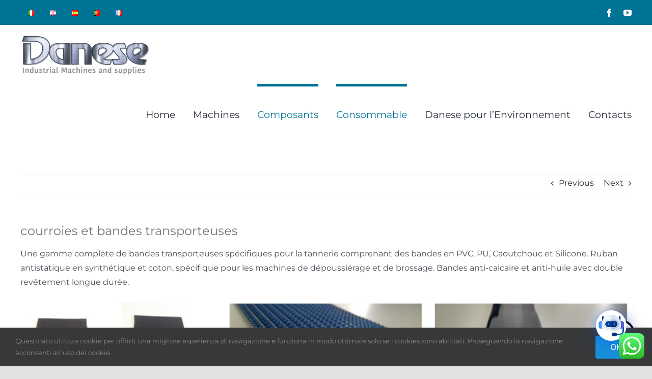

--- FILE ---
content_type: text/html; charset=UTF-8
request_url: https://www.danese.cc/fr/courroies-et-bandes-transporteuses/
body_size: 26065
content:
<!DOCTYPE html>
<html class="avada-html-layout-wide avada-html-header-position-top" lang="fr-FR" prefix="og: http://ogp.me/ns# fb: http://ogp.me/ns/fb#">
<head>
	<meta http-equiv="X-UA-Compatible" content="IE=edge" />
	<meta http-equiv="Content-Type" content="text/html; charset=utf-8"/>
	<meta name="viewport" content="width=device-width, initial-scale=1" />
	<meta name='robots' content='index, follow, max-image-preview:large, max-snippet:-1, max-video-preview:-1' />
<link rel="alternate" href="https://www.danese.cc/it/cinghie-e-nastri-di-trasporto/" hreflang="it" />
<link rel="alternate" href="https://www.danese.cc/en/conveyor-belts/" hreflang="en" />
<link rel="alternate" href="https://www.danese.cc/es/correas-cintas-y-bandas-de-transporte/" hreflang="es" />
<link rel="alternate" href="https://www.danese.cc/pt/correias-e-correias-transportadoras/" hreflang="pt" />
<link rel="alternate" href="https://www.danese.cc/fr/courroies-et-bandes-transporteuses/" hreflang="fr" />

	<!-- This site is optimized with the Yoast SEO plugin v26.8 - https://yoast.com/product/yoast-seo-wordpress/ -->
	<title>courroies et bandes transporteuses - Danese Srl</title>
	<link rel="canonical" href="https://www.danese.cc/fr/courroies-et-bandes-transporteuses/" />
	<meta property="og:locale" content="fr_FR" />
	<meta property="og:locale:alternate" content="it_IT" />
	<meta property="og:locale:alternate" content="en_GB" />
	<meta property="og:locale:alternate" content="es_ES" />
	<meta property="og:locale:alternate" content="pt_PT" />
	<meta property="og:type" content="article" />
	<meta property="og:title" content="courroies et bandes transporteuses - Danese Srl" />
	<meta property="og:description" content="Une gamme complète de bandes transporteuses spécifiques pour la tannerie comprenant des bandes en PVC, PU, Caoutchouc et Silicone. Ruban antistatique en synthétique et coton, spécifique pour les machines de dépoussiérage et de brossage. Bandes anti-calcaire et anti-huile avec double revêtement longue durée." />
	<meta property="og:url" content="https://www.danese.cc/fr/courroies-et-bandes-transporteuses/" />
	<meta property="og:site_name" content="Danese Srl" />
	<meta property="article:published_time" content="2022-08-09T09:54:17+00:00" />
	<meta property="article:modified_time" content="2022-10-15T08:11:36+00:00" />
	<meta property="og:image" content="https://www.danese.cc/wp-content/uploads/2020/05/cinghia-staker-ruvida.jpg" />
	<meta property="og:image:width" content="1024" />
	<meta property="og:image:height" content="1024" />
	<meta property="og:image:type" content="image/jpeg" />
	<meta name="author" content="Maurizio Danese" />
	<meta name="twitter:card" content="summary_large_image" />
	<meta name="twitter:label1" content="Écrit par" />
	<meta name="twitter:data1" content="Maurizio Danese" />
	<meta name="twitter:label2" content="Durée de lecture estimée" />
	<meta name="twitter:data2" content="3 minutes" />
	<script type="application/ld+json" class="yoast-schema-graph">{"@context":"https://schema.org","@graph":[{"@type":"Article","@id":"https://www.danese.cc/fr/courroies-et-bandes-transporteuses/#article","isPartOf":{"@id":"https://www.danese.cc/fr/courroies-et-bandes-transporteuses/"},"author":{"name":"Maurizio Danese","@id":"https://www.danese.cc/fr/home-fr/#/schema/person/5992290e00891450fbf2ad423f301cc7"},"headline":"courroies et bandes transporteuses","datePublished":"2022-08-09T09:54:17+00:00","dateModified":"2022-10-15T08:11:36+00:00","mainEntityOfPage":{"@id":"https://www.danese.cc/fr/courroies-et-bandes-transporteuses/"},"wordCount":662,"commentCount":0,"image":{"@id":"https://www.danese.cc/fr/courroies-et-bandes-transporteuses/#primaryimage"},"thumbnailUrl":"https://www.danese.cc/wp-content/uploads/2020/05/cinghia-staker-ruvida.jpg","articleSection":["Accessoires","Composants","Consommable"],"inLanguage":"fr-FR","potentialAction":[{"@type":"CommentAction","name":"Comment","target":["https://www.danese.cc/fr/courroies-et-bandes-transporteuses/#respond"]}]},{"@type":"WebPage","@id":"https://www.danese.cc/fr/courroies-et-bandes-transporteuses/","url":"https://www.danese.cc/fr/courroies-et-bandes-transporteuses/","name":"courroies et bandes transporteuses - Danese Srl","isPartOf":{"@id":"https://www.danese.cc/fr/home-fr/#website"},"primaryImageOfPage":{"@id":"https://www.danese.cc/fr/courroies-et-bandes-transporteuses/#primaryimage"},"image":{"@id":"https://www.danese.cc/fr/courroies-et-bandes-transporteuses/#primaryimage"},"thumbnailUrl":"https://www.danese.cc/wp-content/uploads/2020/05/cinghia-staker-ruvida.jpg","datePublished":"2022-08-09T09:54:17+00:00","dateModified":"2022-10-15T08:11:36+00:00","author":{"@id":"https://www.danese.cc/fr/home-fr/#/schema/person/5992290e00891450fbf2ad423f301cc7"},"breadcrumb":{"@id":"https://www.danese.cc/fr/courroies-et-bandes-transporteuses/#breadcrumb"},"inLanguage":"fr-FR","potentialAction":[{"@type":"ReadAction","target":["https://www.danese.cc/fr/courroies-et-bandes-transporteuses/"]}]},{"@type":"ImageObject","inLanguage":"fr-FR","@id":"https://www.danese.cc/fr/courroies-et-bandes-transporteuses/#primaryimage","url":"https://www.danese.cc/wp-content/uploads/2020/05/cinghia-staker-ruvida.jpg","contentUrl":"https://www.danese.cc/wp-content/uploads/2020/05/cinghia-staker-ruvida.jpg","width":1024,"height":1024,"caption":"Ruvida"},{"@type":"BreadcrumbList","@id":"https://www.danese.cc/fr/courroies-et-bandes-transporteuses/#breadcrumb","itemListElement":[{"@type":"ListItem","position":1,"name":"Home","item":"https://www.danese.cc/fr/home-fr/"},{"@type":"ListItem","position":2,"name":"courroies et bandes transporteuses"}]},{"@type":"WebSite","@id":"https://www.danese.cc/fr/home-fr/#website","url":"https://www.danese.cc/fr/home-fr/","name":"Danese Srl","description":"Machines de tannerie et pièces de rechange","potentialAction":[{"@type":"SearchAction","target":{"@type":"EntryPoint","urlTemplate":"https://www.danese.cc/fr/home-fr/?s={search_term_string}"},"query-input":{"@type":"PropertyValueSpecification","valueRequired":true,"valueName":"search_term_string"}}],"inLanguage":"fr-FR"},{"@type":"Person","@id":"https://www.danese.cc/fr/home-fr/#/schema/person/5992290e00891450fbf2ad423f301cc7","name":"Maurizio Danese","image":{"@type":"ImageObject","inLanguage":"fr-FR","@id":"https://www.danese.cc/fr/home-fr/#/schema/person/image/","url":"https://secure.gravatar.com/avatar/0ede299fca6f420a165d3080f5b12e3c6569048182c1d61f9beb1beae32c6637?s=96&d=mm&r=g","contentUrl":"https://secure.gravatar.com/avatar/0ede299fca6f420a165d3080f5b12e3c6569048182c1d61f9beb1beae32c6637?s=96&d=mm&r=g","caption":"Maurizio Danese"},"url":"https://www.danese.cc/fr/author/maurizio/"}]}</script>
	<!-- / Yoast SEO plugin. -->


<link rel="alternate" type="application/rss+xml" title="Danese Srl &raquo; Flux" href="https://www.danese.cc/fr/feed/" />
<link rel="alternate" type="application/rss+xml" title="Danese Srl &raquo; Flux des commentaires" href="https://www.danese.cc/fr/comments/feed/" />
					<link rel="shortcut icon" href="https://www.danese.cc/wp-content/uploads/2020/05/favicon.png" type="image/x-icon" />
		
		
		
				<link rel="alternate" type="application/rss+xml" title="Danese Srl &raquo; courroies et bandes transporteuses Flux des commentaires" href="https://www.danese.cc/fr/courroies-et-bandes-transporteuses/feed/" />
<link rel="alternate" title="oEmbed (JSON)" type="application/json+oembed" href="https://www.danese.cc/wp-json/oembed/1.0/embed?url=https%3A%2F%2Fwww.danese.cc%2Ffr%2Fcourroies-et-bandes-transporteuses%2F&#038;lang=fr" />
<link rel="alternate" title="oEmbed (XML)" type="text/xml+oembed" href="https://www.danese.cc/wp-json/oembed/1.0/embed?url=https%3A%2F%2Fwww.danese.cc%2Ffr%2Fcourroies-et-bandes-transporteuses%2F&#038;format=xml&#038;lang=fr" />
					<meta name="description" content="Une gamme complète de bandes transporteuses spécifiques pour la tannerie comprenant des bandes en PVC, PU, Caoutchouc et Silicone. Ruban antistatique en synthétique et coton, spécifique pour les machines de dépoussiérage et de brossage. Bandes anti-calcaire et anti-huile avec double revêtement longue durée."/>
				
		<meta property="og:locale" content="fr_FR"/>
		<meta property="og:type" content="article"/>
		<meta property="og:site_name" content="Danese Srl"/>
		<meta property="og:title" content="courroies et bandes transporteuses - Danese Srl"/>
				<meta property="og:description" content="Une gamme complète de bandes transporteuses spécifiques pour la tannerie comprenant des bandes en PVC, PU, Caoutchouc et Silicone. Ruban antistatique en synthétique et coton, spécifique pour les machines de dépoussiérage et de brossage. Bandes anti-calcaire et anti-huile avec double revêtement longue durée."/>
				<meta property="og:url" content="https://www.danese.cc/fr/courroies-et-bandes-transporteuses/"/>
										<meta property="article:published_time" content="2022-08-09T09:54:17+00:00"/>
							<meta property="article:modified_time" content="2022-10-15T08:11:36+00:00"/>
								<meta name="author" content="Maurizio Danese"/>
								<meta property="og:image" content="https://www.danese.cc/wp-content/uploads/2020/05/cinghia-staker-ruvida.jpg"/>
		<meta property="og:image:width" content="1024"/>
		<meta property="og:image:height" content="1024"/>
		<meta property="og:image:type" content="image/jpeg"/>
				<style id='wp-img-auto-sizes-contain-inline-css' type='text/css'>
img:is([sizes=auto i],[sizes^="auto," i]){contain-intrinsic-size:3000px 1500px}
/*# sourceURL=wp-img-auto-sizes-contain-inline-css */
</style>
<link rel='stylesheet' id='ht_ctc_main_css-css' href='https://www.danese.cc/wp-content/plugins/click-to-chat-for-whatsapp/new/inc/assets/css/main.css?ver=4.36' type='text/css' media='all' />
<style id='wp-emoji-styles-inline-css' type='text/css'>

	img.wp-smiley, img.emoji {
		display: inline !important;
		border: none !important;
		box-shadow: none !important;
		height: 1em !important;
		width: 1em !important;
		margin: 0 0.07em !important;
		vertical-align: -0.1em !important;
		background: none !important;
		padding: 0 !important;
	}
/*# sourceURL=wp-emoji-styles-inline-css */
</style>
<style id='wp-block-library-inline-css' type='text/css'>
:root{--wp-block-synced-color:#7a00df;--wp-block-synced-color--rgb:122,0,223;--wp-bound-block-color:var(--wp-block-synced-color);--wp-editor-canvas-background:#ddd;--wp-admin-theme-color:#007cba;--wp-admin-theme-color--rgb:0,124,186;--wp-admin-theme-color-darker-10:#006ba1;--wp-admin-theme-color-darker-10--rgb:0,107,160.5;--wp-admin-theme-color-darker-20:#005a87;--wp-admin-theme-color-darker-20--rgb:0,90,135;--wp-admin-border-width-focus:2px}@media (min-resolution:192dpi){:root{--wp-admin-border-width-focus:1.5px}}.wp-element-button{cursor:pointer}:root .has-very-light-gray-background-color{background-color:#eee}:root .has-very-dark-gray-background-color{background-color:#313131}:root .has-very-light-gray-color{color:#eee}:root .has-very-dark-gray-color{color:#313131}:root .has-vivid-green-cyan-to-vivid-cyan-blue-gradient-background{background:linear-gradient(135deg,#00d084,#0693e3)}:root .has-purple-crush-gradient-background{background:linear-gradient(135deg,#34e2e4,#4721fb 50%,#ab1dfe)}:root .has-hazy-dawn-gradient-background{background:linear-gradient(135deg,#faaca8,#dad0ec)}:root .has-subdued-olive-gradient-background{background:linear-gradient(135deg,#fafae1,#67a671)}:root .has-atomic-cream-gradient-background{background:linear-gradient(135deg,#fdd79a,#004a59)}:root .has-nightshade-gradient-background{background:linear-gradient(135deg,#330968,#31cdcf)}:root .has-midnight-gradient-background{background:linear-gradient(135deg,#020381,#2874fc)}:root{--wp--preset--font-size--normal:16px;--wp--preset--font-size--huge:42px}.has-regular-font-size{font-size:1em}.has-larger-font-size{font-size:2.625em}.has-normal-font-size{font-size:var(--wp--preset--font-size--normal)}.has-huge-font-size{font-size:var(--wp--preset--font-size--huge)}.has-text-align-center{text-align:center}.has-text-align-left{text-align:left}.has-text-align-right{text-align:right}.has-fit-text{white-space:nowrap!important}#end-resizable-editor-section{display:none}.aligncenter{clear:both}.items-justified-left{justify-content:flex-start}.items-justified-center{justify-content:center}.items-justified-right{justify-content:flex-end}.items-justified-space-between{justify-content:space-between}.screen-reader-text{border:0;clip-path:inset(50%);height:1px;margin:-1px;overflow:hidden;padding:0;position:absolute;width:1px;word-wrap:normal!important}.screen-reader-text:focus{background-color:#ddd;clip-path:none;color:#444;display:block;font-size:1em;height:auto;left:5px;line-height:normal;padding:15px 23px 14px;text-decoration:none;top:5px;width:auto;z-index:100000}html :where(.has-border-color){border-style:solid}html :where([style*=border-top-color]){border-top-style:solid}html :where([style*=border-right-color]){border-right-style:solid}html :where([style*=border-bottom-color]){border-bottom-style:solid}html :where([style*=border-left-color]){border-left-style:solid}html :where([style*=border-width]){border-style:solid}html :where([style*=border-top-width]){border-top-style:solid}html :where([style*=border-right-width]){border-right-style:solid}html :where([style*=border-bottom-width]){border-bottom-style:solid}html :where([style*=border-left-width]){border-left-style:solid}html :where(img[class*=wp-image-]){height:auto;max-width:100%}:where(figure){margin:0 0 1em}html :where(.is-position-sticky){--wp-admin--admin-bar--position-offset:var(--wp-admin--admin-bar--height,0px)}@media screen and (max-width:600px){html :where(.is-position-sticky){--wp-admin--admin-bar--position-offset:0px}}

/*# sourceURL=wp-block-library-inline-css */
</style><style id='global-styles-inline-css' type='text/css'>
:root{--wp--preset--aspect-ratio--square: 1;--wp--preset--aspect-ratio--4-3: 4/3;--wp--preset--aspect-ratio--3-4: 3/4;--wp--preset--aspect-ratio--3-2: 3/2;--wp--preset--aspect-ratio--2-3: 2/3;--wp--preset--aspect-ratio--16-9: 16/9;--wp--preset--aspect-ratio--9-16: 9/16;--wp--preset--color--black: #000000;--wp--preset--color--cyan-bluish-gray: #abb8c3;--wp--preset--color--white: #ffffff;--wp--preset--color--pale-pink: #f78da7;--wp--preset--color--vivid-red: #cf2e2e;--wp--preset--color--luminous-vivid-orange: #ff6900;--wp--preset--color--luminous-vivid-amber: #fcb900;--wp--preset--color--light-green-cyan: #7bdcb5;--wp--preset--color--vivid-green-cyan: #00d084;--wp--preset--color--pale-cyan-blue: #8ed1fc;--wp--preset--color--vivid-cyan-blue: #0693e3;--wp--preset--color--vivid-purple: #9b51e0;--wp--preset--color--awb-color-1: rgba(255,255,255,1);--wp--preset--color--awb-color-2: rgba(249,249,251,1);--wp--preset--color--awb-color-3: rgba(242,243,245,1);--wp--preset--color--awb-color-4: rgba(101,189,125,1);--wp--preset--color--awb-color-5: rgba(25,143,217,1);--wp--preset--color--awb-color-6: rgba(67,69,73,1);--wp--preset--color--awb-color-7: rgba(33,35,38,1);--wp--preset--color--awb-color-8: rgba(20,22,23,1);--wp--preset--gradient--vivid-cyan-blue-to-vivid-purple: linear-gradient(135deg,rgb(6,147,227) 0%,rgb(155,81,224) 100%);--wp--preset--gradient--light-green-cyan-to-vivid-green-cyan: linear-gradient(135deg,rgb(122,220,180) 0%,rgb(0,208,130) 100%);--wp--preset--gradient--luminous-vivid-amber-to-luminous-vivid-orange: linear-gradient(135deg,rgb(252,185,0) 0%,rgb(255,105,0) 100%);--wp--preset--gradient--luminous-vivid-orange-to-vivid-red: linear-gradient(135deg,rgb(255,105,0) 0%,rgb(207,46,46) 100%);--wp--preset--gradient--very-light-gray-to-cyan-bluish-gray: linear-gradient(135deg,rgb(238,238,238) 0%,rgb(169,184,195) 100%);--wp--preset--gradient--cool-to-warm-spectrum: linear-gradient(135deg,rgb(74,234,220) 0%,rgb(151,120,209) 20%,rgb(207,42,186) 40%,rgb(238,44,130) 60%,rgb(251,105,98) 80%,rgb(254,248,76) 100%);--wp--preset--gradient--blush-light-purple: linear-gradient(135deg,rgb(255,206,236) 0%,rgb(152,150,240) 100%);--wp--preset--gradient--blush-bordeaux: linear-gradient(135deg,rgb(254,205,165) 0%,rgb(254,45,45) 50%,rgb(107,0,62) 100%);--wp--preset--gradient--luminous-dusk: linear-gradient(135deg,rgb(255,203,112) 0%,rgb(199,81,192) 50%,rgb(65,88,208) 100%);--wp--preset--gradient--pale-ocean: linear-gradient(135deg,rgb(255,245,203) 0%,rgb(182,227,212) 50%,rgb(51,167,181) 100%);--wp--preset--gradient--electric-grass: linear-gradient(135deg,rgb(202,248,128) 0%,rgb(113,206,126) 100%);--wp--preset--gradient--midnight: linear-gradient(135deg,rgb(2,3,129) 0%,rgb(40,116,252) 100%);--wp--preset--font-size--small: 12px;--wp--preset--font-size--medium: 20px;--wp--preset--font-size--large: 24px;--wp--preset--font-size--x-large: 42px;--wp--preset--font-size--normal: 16px;--wp--preset--font-size--xlarge: 32px;--wp--preset--font-size--huge: 48px;--wp--preset--spacing--20: 0.44rem;--wp--preset--spacing--30: 0.67rem;--wp--preset--spacing--40: 1rem;--wp--preset--spacing--50: 1.5rem;--wp--preset--spacing--60: 2.25rem;--wp--preset--spacing--70: 3.38rem;--wp--preset--spacing--80: 5.06rem;--wp--preset--shadow--natural: 6px 6px 9px rgba(0, 0, 0, 0.2);--wp--preset--shadow--deep: 12px 12px 50px rgba(0, 0, 0, 0.4);--wp--preset--shadow--sharp: 6px 6px 0px rgba(0, 0, 0, 0.2);--wp--preset--shadow--outlined: 6px 6px 0px -3px rgb(255, 255, 255), 6px 6px rgb(0, 0, 0);--wp--preset--shadow--crisp: 6px 6px 0px rgb(0, 0, 0);}:where(.is-layout-flex){gap: 0.5em;}:where(.is-layout-grid){gap: 0.5em;}body .is-layout-flex{display: flex;}.is-layout-flex{flex-wrap: wrap;align-items: center;}.is-layout-flex > :is(*, div){margin: 0;}body .is-layout-grid{display: grid;}.is-layout-grid > :is(*, div){margin: 0;}:where(.wp-block-columns.is-layout-flex){gap: 2em;}:where(.wp-block-columns.is-layout-grid){gap: 2em;}:where(.wp-block-post-template.is-layout-flex){gap: 1.25em;}:where(.wp-block-post-template.is-layout-grid){gap: 1.25em;}.has-black-color{color: var(--wp--preset--color--black) !important;}.has-cyan-bluish-gray-color{color: var(--wp--preset--color--cyan-bluish-gray) !important;}.has-white-color{color: var(--wp--preset--color--white) !important;}.has-pale-pink-color{color: var(--wp--preset--color--pale-pink) !important;}.has-vivid-red-color{color: var(--wp--preset--color--vivid-red) !important;}.has-luminous-vivid-orange-color{color: var(--wp--preset--color--luminous-vivid-orange) !important;}.has-luminous-vivid-amber-color{color: var(--wp--preset--color--luminous-vivid-amber) !important;}.has-light-green-cyan-color{color: var(--wp--preset--color--light-green-cyan) !important;}.has-vivid-green-cyan-color{color: var(--wp--preset--color--vivid-green-cyan) !important;}.has-pale-cyan-blue-color{color: var(--wp--preset--color--pale-cyan-blue) !important;}.has-vivid-cyan-blue-color{color: var(--wp--preset--color--vivid-cyan-blue) !important;}.has-vivid-purple-color{color: var(--wp--preset--color--vivid-purple) !important;}.has-black-background-color{background-color: var(--wp--preset--color--black) !important;}.has-cyan-bluish-gray-background-color{background-color: var(--wp--preset--color--cyan-bluish-gray) !important;}.has-white-background-color{background-color: var(--wp--preset--color--white) !important;}.has-pale-pink-background-color{background-color: var(--wp--preset--color--pale-pink) !important;}.has-vivid-red-background-color{background-color: var(--wp--preset--color--vivid-red) !important;}.has-luminous-vivid-orange-background-color{background-color: var(--wp--preset--color--luminous-vivid-orange) !important;}.has-luminous-vivid-amber-background-color{background-color: var(--wp--preset--color--luminous-vivid-amber) !important;}.has-light-green-cyan-background-color{background-color: var(--wp--preset--color--light-green-cyan) !important;}.has-vivid-green-cyan-background-color{background-color: var(--wp--preset--color--vivid-green-cyan) !important;}.has-pale-cyan-blue-background-color{background-color: var(--wp--preset--color--pale-cyan-blue) !important;}.has-vivid-cyan-blue-background-color{background-color: var(--wp--preset--color--vivid-cyan-blue) !important;}.has-vivid-purple-background-color{background-color: var(--wp--preset--color--vivid-purple) !important;}.has-black-border-color{border-color: var(--wp--preset--color--black) !important;}.has-cyan-bluish-gray-border-color{border-color: var(--wp--preset--color--cyan-bluish-gray) !important;}.has-white-border-color{border-color: var(--wp--preset--color--white) !important;}.has-pale-pink-border-color{border-color: var(--wp--preset--color--pale-pink) !important;}.has-vivid-red-border-color{border-color: var(--wp--preset--color--vivid-red) !important;}.has-luminous-vivid-orange-border-color{border-color: var(--wp--preset--color--luminous-vivid-orange) !important;}.has-luminous-vivid-amber-border-color{border-color: var(--wp--preset--color--luminous-vivid-amber) !important;}.has-light-green-cyan-border-color{border-color: var(--wp--preset--color--light-green-cyan) !important;}.has-vivid-green-cyan-border-color{border-color: var(--wp--preset--color--vivid-green-cyan) !important;}.has-pale-cyan-blue-border-color{border-color: var(--wp--preset--color--pale-cyan-blue) !important;}.has-vivid-cyan-blue-border-color{border-color: var(--wp--preset--color--vivid-cyan-blue) !important;}.has-vivid-purple-border-color{border-color: var(--wp--preset--color--vivid-purple) !important;}.has-vivid-cyan-blue-to-vivid-purple-gradient-background{background: var(--wp--preset--gradient--vivid-cyan-blue-to-vivid-purple) !important;}.has-light-green-cyan-to-vivid-green-cyan-gradient-background{background: var(--wp--preset--gradient--light-green-cyan-to-vivid-green-cyan) !important;}.has-luminous-vivid-amber-to-luminous-vivid-orange-gradient-background{background: var(--wp--preset--gradient--luminous-vivid-amber-to-luminous-vivid-orange) !important;}.has-luminous-vivid-orange-to-vivid-red-gradient-background{background: var(--wp--preset--gradient--luminous-vivid-orange-to-vivid-red) !important;}.has-very-light-gray-to-cyan-bluish-gray-gradient-background{background: var(--wp--preset--gradient--very-light-gray-to-cyan-bluish-gray) !important;}.has-cool-to-warm-spectrum-gradient-background{background: var(--wp--preset--gradient--cool-to-warm-spectrum) !important;}.has-blush-light-purple-gradient-background{background: var(--wp--preset--gradient--blush-light-purple) !important;}.has-blush-bordeaux-gradient-background{background: var(--wp--preset--gradient--blush-bordeaux) !important;}.has-luminous-dusk-gradient-background{background: var(--wp--preset--gradient--luminous-dusk) !important;}.has-pale-ocean-gradient-background{background: var(--wp--preset--gradient--pale-ocean) !important;}.has-electric-grass-gradient-background{background: var(--wp--preset--gradient--electric-grass) !important;}.has-midnight-gradient-background{background: var(--wp--preset--gradient--midnight) !important;}.has-small-font-size{font-size: var(--wp--preset--font-size--small) !important;}.has-medium-font-size{font-size: var(--wp--preset--font-size--medium) !important;}.has-large-font-size{font-size: var(--wp--preset--font-size--large) !important;}.has-x-large-font-size{font-size: var(--wp--preset--font-size--x-large) !important;}
/*# sourceURL=global-styles-inline-css */
</style>

<style id='classic-theme-styles-inline-css' type='text/css'>
/*! This file is auto-generated */
.wp-block-button__link{color:#fff;background-color:#32373c;border-radius:9999px;box-shadow:none;text-decoration:none;padding:calc(.667em + 2px) calc(1.333em + 2px);font-size:1.125em}.wp-block-file__button{background:#32373c;color:#fff;text-decoration:none}
/*# sourceURL=/wp-includes/css/classic-themes.min.css */
</style>
<link rel='stylesheet' id='mwai_chatbot_theme_chatgpt-css' href='https://www.danese.cc/wp-content/plugins/ai-engine/themes/chatgpt.css?ver=1768126817' type='text/css' media='all' />
<link rel='stylesheet' id='parente2-style-css' href='https://www.danese.cc/wp-content/themes/Avada/style.css?ver=6.9' type='text/css' media='all' />
<link rel='stylesheet' id='childe2-style-css' href='https://www.danese.cc/wp-content/themes/Avada-child/style.css?ver=6.9' type='text/css' media='all' />
<link rel='stylesheet' id='wp-members-css' href='https://www.danese.cc/wp-content/plugins/wp-members/assets/css/forms/generic-no-float.min.css?ver=3.5.5.1' type='text/css' media='all' />
<link rel='stylesheet' id='wp_mailjet_form_builder_widget-widget-front-styles-css' href='https://www.danese.cc/wp-content/plugins/mailjet-for-wordpress/src/widgetformbuilder/css/front-widget.css?ver=6.1.6' type='text/css' media='all' />
<link rel='stylesheet' id='dashicons-css' href='https://www.danese.cc/wp-includes/css/dashicons.min.css?ver=6.9' type='text/css' media='all' />
<link rel='stylesheet' id='qcld-wp-chatbot-common-style-css' href='https://www.danese.cc/wp-content/plugins/chatbot/css/common-style.css?ver=7.7.1' type='text/css' media='screen' />
<style id='qcld-wp-chatbot-common-style-inline-css' type='text/css'>

                .wp-chatbot-ball {
                    background: #fff !important;
                }
                .wp-chatbot-ball:hover, 
                .wp-chatbot-ball:focus {
                    background: #fff !important;
                }
eZipCut è la nostra taglierina pneumatica, affidabile, rapida ed efficace, ideale per il taglio e la sagomatura precisa di pelli grezze, materiali spessi o sottili. Per assistenza scrivi a office@danese.srl oppure clicca sul pulsante WhatsApp qui sotto. Lo spessimetro analogico Calati misura da 0 a 30 mm, con precisione ±0,02 mm. Mai lubrificare. Pulizia con pennello morbido o panno asciutto. Conservare appeso verticalmente con quadrante verso il basso. Per assistenza scrivi a office@danese.srl oppure clicca sul pulsante WhatsApp qui sotto. Il Calati digitale misura da 0 a 12,5 mm, precisione ±0,02 mm, display centesimale. Prima dell’uso accendere, sollevare e lasciare andare la leva a vuoto un paio di volte, poi verificare lo zero a contatti chiusi. Per assistenza scrivi a office@danese.srl oppure clicca sul pulsante WhatsApp qui sotto. Il modello Calati CELLO è progettato per liuteria e strumenti musicali. Apertura fino a 50 mm. Non adatto per pelli. Nessun contatto intercambiabile. Solo lettura digitale. Per assistenza scrivi a office@danese.srl oppure clicca sul pulsante WhatsApp qui sotto. Il modello Calati 300PCS ha trasmissione wireless, ricevitore USB e software GER incluso. Compatibile solo con Windows. Precisione ±0,02 mm. Non modificabile. Per assistenza scrivi a office@danese.srl oppure clicca sul pulsante WhatsApp qui sotto. Danese Re.Brush è il sistema modulare per spazzole tecniche. Si sostituisce solo la parte esterna delle setole. Non adatta alla lucidatura pelle. Risparmi significativi sui costi di trasporto. Per assistenza scrivi a office@danese.srl oppure clicca sul pulsante WhatsApp qui sotto. La compattatrice D-3 è disponibile in tre versioni. Tutti i modelli hanno motore 11 kW. Il modello 200 ha corpo in ferro, 300 e 400 in acciaio inox. Uscita cilindrica o rettangolare. Olio: 200 litri. Per assistenza scrivi a office@danese.srl oppure clicca sul pulsante WhatsApp qui sotto. La carta smeriglio CARM LB05 è adatta a pelli fini, spesse, umide o secche. Ottime prestazioni con prezzo competitivo. Disponibilità pronta in tutti i distretti conciari. Per assistenza scrivi a office@danese.srl oppure clicca sul pulsante WhatsApp qui sotto. I nastri Danese per palissoni sono disponibili nelle versioni NXT, XTRM, MAX e GOMMATO. Giunzione sartoriale, tessuti anche antistatici. Montaggio facile con sistema Easy Assembly. Per assistenza scrivi a office@danese.srl oppure clicca sul pulsante WhatsApp qui sotto.Fleshway D-2 è una pompa per carniccio con portata costante, costruita per ambienti umidi. È facile da pulire e smontare per manutenzione rapida. Per assistenza scrivi a office@danese.srl oppure clicca sul pulsante WhatsApp qui sotto. Hammer D4 è un marcatore per pelle disponibile in versione manuale e pneumatica. Adatto anche a pelli wet blue. Si utilizza con gessi Paintstik/Lyra distribuiti da Danese. La versione pneumatica richiede aria compressa. Per assistenza scrivi a office@danese.srl oppure clicca sul pulsante WhatsApp qui sotto. Loader Danese è un manipolatore elettropneumatico per il carico/scarico di pelli bagnate. Offre movimenti fluidi, adattabilità e riduce la fatica degli operatori. Compatibile con altri impianti, richiede poca manutenzione. Per assistenza scrivi a office@danese.srl oppure clicca sul pulsante WhatsApp qui sotto. Il D-6 CubeLifter è un sollevatore meccanico a pantografo per pallet conciari. Non richiede collegamento elettrico. Struttura stabile e resistente, adatto a carichi pesanti. Per assistenza scrivi a office@danese.srl oppure clicca sul pulsante WhatsApp qui sotto. Il 300AST è uno strumento per la misurazione oggettiva della morbidezza della pelle. Interfaccia digitale con tracciabilità dei dati, facile da usare e compatibile con i sistemi qualità aziendali. Per assistenza scrivi a office@danese.srl oppure clicca sul pulsante WhatsApp qui sotto. Il 300GCD è uno strumento conforme alla norma ISO 2589 per la misurazione della resistenza alla compressione. Disponibile con certificato e serializzazione opzionali. Per assistenza scrivi a office@danese.srl oppure clicca sul pulsante WhatsApp qui sotto. Il 300PCT è lo spessimetro Calati per trippa, progettato per ambienti umidi e superfici viscide. Costruzione resistente, facile da igienizzare. Per assistenza scrivi a office@danese.srl oppure clicca sul pulsante WhatsApp qui sotto. Il modello Calati WiFi consente la trasmissione del dato su rete wireless interna, ideale per laboratori e qualità. Include software compatibile con sistemi Windows. Per assistenza scrivi a office@danese.srl oppure clicca sul pulsante WhatsApp qui sotto.Danese Srl distribuisce in esclusiva i marchi Aircom, Martinez, Norton, SKF/FAG, Andritz, Albany, SIT e Paintstik/Lyra nei principali distretti conciari italiani ed esteri. Per assistenza scrivi a office@danese.srl oppure clicca sul pulsante WhatsApp qui sotto. Aircom: pistole per spruzzatura modello DA e BP, leggere, resistenti e adatte per finiture conciarie. Ogni pistola pesa circa 0,9 kg. Per assistenza scrivi a office@danese.srl oppure clicca sul pulsante WhatsApp qui sotto. Martinez: lame per macchine a rasare e scarnare. Compatibili con impianti industriali standard. Per assistenza scrivi a office@danese.srl oppure clicca sul pulsante WhatsApp qui sotto. Norton & The Best: mole abrasive per lavorazioni conciarie, ad alta durata e precisione. Per assistenza scrivi a office@danese.srl oppure clicca sul pulsante WhatsApp qui sotto. SKF / FAG: cuscinetti di precisione per macchinari industriali. Ampia disponibilità per impianti conciari. Per assistenza scrivi a office@danese.srl oppure clicca sul pulsante WhatsApp qui sotto. Andritz / Albany / SIT: feltri tecnici per applicazioni su bottali, impianti a nastro e trasportatori. Per assistenza scrivi a office@danese.srl oppure clicca sul pulsante WhatsApp qui sotto. Paintstik / Lyra: gessi marcatori resistenti all’acqua e adatti al wet blue. Colori brillanti, lunga durata. Per assistenza scrivi a office@danese.srl oppure clicca sul pulsante WhatsApp qui sotto.Tutti i nostri macchinari sono progettati e costruiti in Italia, presso la nostra sede di Arzignano (VI). Per assistenza scrivi a office@danese.srl oppure clicca sul pulsante WhatsApp qui sotto. Offriamo spedizioni in tutto il mondo, con imballaggi rinforzati e assicurati. È possibile richiedere anche spedizioni urgenti. Per assistenza scrivi a office@danese.srl oppure clicca sul pulsante WhatsApp qui sotto. I nostri prodotti possono essere personalizzati su richiesta. Contattaci per soluzioni su misura o esigenze specifiche. Per assistenza scrivi a office@danese.srl oppure clicca sul pulsante WhatsApp qui sotto. Forniamo ricambi originali e compatibili per tutti i nostri impianti e strumenti. Puoi richiederli con codice o descrizione. Per assistenza scrivi a office@danese.srl oppure clicca sul pulsante WhatsApp qui sotto. Tutti i prodotti sono coperti da garanzia. Il servizio post-vendita è disponibile con supporto tecnico anche da remoto. Per assistenza scrivi a office@danese.srl oppure clicca sul pulsante WhatsApp qui sotto. I manuali tecnici e la documentazione CE sono disponibili per ogni macchina o strumento. Se non li hai ricevuti, possiamo inviarli anche in PDF. Per assistenza scrivi a office@danese.srl oppure clicca sul pulsante WhatsApp qui sotto. Il nostro team è disponibile per assistenza in italiano, inglese e francese. Per qualsiasi richiesta internazionale puoi scriverci o essere richiamato. Per assistenza scrivi a office@danese.srl oppure clicca sul pulsante WhatsApp qui sotto.
/*# sourceURL=qcld-wp-chatbot-common-style-inline-css */
</style>
<link rel='stylesheet' id='qcld-wp-chatbot-magnific-popup-css' href='https://www.danese.cc/wp-content/plugins/chatbot/css/magnific-popup.css?ver=7.7.1' type='text/css' media='screen' />
<link rel='stylesheet' id='qcld-wp-chatbot-shortcode-style-css' href='https://www.danese.cc/wp-content/plugins/chatbot/templates/template-00/shortcode.css?ver=7.7.1' type='text/css' media='screen' />
<link rel='stylesheet' id='fusion-dynamic-css-css' href='https://www.danese.cc/wp-content/uploads/fusion-styles/c12fc74885fb9d86cd5024873cd08f52.min.css?ver=3.14' type='text/css' media='all' />
<script type="text/javascript" src="https://www.danese.cc/wp-includes/js/jquery/jquery.min.js?ver=3.7.1" id="jquery-core-js"></script>
<script type="text/javascript" src="https://www.danese.cc/wp-includes/js/jquery/jquery-migrate.min.js?ver=3.4.1" id="jquery-migrate-js"></script>
<script type="text/javascript" src="https://www.danese.cc/wp-includes/js/dist/vendor/react.min.js?ver=18.3.1.1" id="react-js"></script>
<script type="text/javascript" src="https://www.danese.cc/wp-includes/js/dist/vendor/react-dom.min.js?ver=18.3.1.1" id="react-dom-js"></script>
<script type="text/javascript" src="https://www.danese.cc/wp-includes/js/dist/escape-html.min.js?ver=6561a406d2d232a6fbd2" id="wp-escape-html-js"></script>
<script type="text/javascript" src="https://www.danese.cc/wp-includes/js/dist/element.min.js?ver=6a582b0c827fa25df3dd" id="wp-element-js"></script>
<script type="text/javascript" src="https://www.danese.cc/wp-content/plugins/ai-engine/app/chatbot.js?ver=1768126817" id="mwai_chatbot-js"></script>
<link rel="https://api.w.org/" href="https://www.danese.cc/wp-json/" /><link rel="alternate" title="JSON" type="application/json" href="https://www.danese.cc/wp-json/wp/v2/posts/977" /><link rel="EditURI" type="application/rsd+xml" title="RSD" href="https://www.danese.cc/xmlrpc.php?rsd" />
<meta name="generator" content="WordPress 6.9" />
<link rel='shortlink' href='https://www.danese.cc/?p=977' />
<style type="text/css" id="css-fb-visibility">@media screen and (max-width: 640px){.fusion-no-small-visibility{display:none !important;}body .sm-text-align-center{text-align:center !important;}body .sm-text-align-left{text-align:left !important;}body .sm-text-align-right{text-align:right !important;}body .sm-text-align-justify{text-align:justify !important;}body .sm-flex-align-center{justify-content:center !important;}body .sm-flex-align-flex-start{justify-content:flex-start !important;}body .sm-flex-align-flex-end{justify-content:flex-end !important;}body .sm-mx-auto{margin-left:auto !important;margin-right:auto !important;}body .sm-ml-auto{margin-left:auto !important;}body .sm-mr-auto{margin-right:auto !important;}body .fusion-absolute-position-small{position:absolute;top:auto;width:100%;}.awb-sticky.awb-sticky-small{ position: sticky; top: var(--awb-sticky-offset,0); }}@media screen and (min-width: 641px) and (max-width: 1024px){.fusion-no-medium-visibility{display:none !important;}body .md-text-align-center{text-align:center !important;}body .md-text-align-left{text-align:left !important;}body .md-text-align-right{text-align:right !important;}body .md-text-align-justify{text-align:justify !important;}body .md-flex-align-center{justify-content:center !important;}body .md-flex-align-flex-start{justify-content:flex-start !important;}body .md-flex-align-flex-end{justify-content:flex-end !important;}body .md-mx-auto{margin-left:auto !important;margin-right:auto !important;}body .md-ml-auto{margin-left:auto !important;}body .md-mr-auto{margin-right:auto !important;}body .fusion-absolute-position-medium{position:absolute;top:auto;width:100%;}.awb-sticky.awb-sticky-medium{ position: sticky; top: var(--awb-sticky-offset,0); }}@media screen and (min-width: 1025px){.fusion-no-large-visibility{display:none !important;}body .lg-text-align-center{text-align:center !important;}body .lg-text-align-left{text-align:left !important;}body .lg-text-align-right{text-align:right !important;}body .lg-text-align-justify{text-align:justify !important;}body .lg-flex-align-center{justify-content:center !important;}body .lg-flex-align-flex-start{justify-content:flex-start !important;}body .lg-flex-align-flex-end{justify-content:flex-end !important;}body .lg-mx-auto{margin-left:auto !important;margin-right:auto !important;}body .lg-ml-auto{margin-left:auto !important;}body .lg-mr-auto{margin-right:auto !important;}body .fusion-absolute-position-large{position:absolute;top:auto;width:100%;}.awb-sticky.awb-sticky-large{ position: sticky; top: var(--awb-sticky-offset,0); }}</style><style type="text/css">.recentcomments a{display:inline !important;padding:0 !important;margin:0 !important;}</style>		<style type="text/css" id="wp-custom-css">
			/* Override stile errato iniettato da WP-Members nella colonna titoli */
body.wp-admin .wp-list-table .column-title {
  word-break: normal !important;
  white-space: normal !important;
  overflow-wrap: break-word !important;
  width: 40% !important;
}
		</style>
				<script type="text/javascript">
			var doc = document.documentElement;
			doc.setAttribute( 'data-useragent', navigator.userAgent );
		</script>
		
	<link rel='stylesheet' id='qcld-wp-chatbot-style-css' href='https://www.danese.cc/wp-content/plugins/chatbot/templates/template-00/style.css?ver=7.7.1' type='text/css' media='screen' />
</head>

<body class="wp-singular post-template-default single single-post postid-977 single-format-standard wp-theme-Avada wp-child-theme-Avada-child fusion-image-hovers fusion-pagination-sizing fusion-button_type-flat fusion-button_span-no fusion-button_gradient-linear avada-image-rollover-circle-yes avada-image-rollover-yes avada-image-rollover-direction-left fusion-body ltr fusion-sticky-header no-tablet-sticky-header no-mobile-sticky-header no-mobile-slidingbar no-mobile-totop avada-has-rev-slider-styles fusion-disable-outline fusion-sub-menu-fade mobile-logo-pos-left layout-wide-mode avada-has-boxed-modal-shadow- layout-scroll-offset-full avada-has-zero-margin-offset-top fusion-top-header menu-text-align-center mobile-menu-design-classic fusion-show-pagination-text fusion-header-layout-v3 avada-responsive avada-footer-fx-sticky avada-menu-highlight-style-bar fusion-search-form-clean fusion-main-menu-search-overlay fusion-avatar-circle avada-dropdown-styles avada-blog-layout-grid avada-blog-archive-layout-medium avada-header-shadow-no avada-menu-icon-position-left avada-has-megamenu-shadow avada-has-mobile-menu-search avada-has-megamenu-item-divider avada-has-breadcrumb-mobile-hidden avada-has-titlebar-hide avada-header-border-color-full-transparent avada-has-pagination-width_height avada-flyout-menu-direction-fade avada-ec-views-v1" data-awb-post-id="977">
		<a class="skip-link screen-reader-text" href="#content">Skip to content</a>

	<div id="boxed-wrapper">
		
		<div id="wrapper" class="fusion-wrapper">
			<div id="home" style="position:relative;top:-1px;"></div>
							
					
			<header class="fusion-header-wrapper">
				<div class="fusion-header-v3 fusion-logo-alignment fusion-logo-left fusion-sticky-menu- fusion-sticky-logo- fusion-mobile-logo-  fusion-mobile-menu-design-classic">
					
<div class="fusion-secondary-header">
	<div class="fusion-row">
					<div class="fusion-alignleft">
				<nav class="fusion-secondary-menu" role="navigation" aria-label="Secondary Menu"><ul id="menu-lingue" class="menu"><li  id="menu-item-247-it"  class="lang-item lang-item-25 lang-item-it lang-item-first menu-item menu-item-type-custom menu-item-object-custom menu-item-247-it"  data-classes="lang-item" data-item-id="247-it"><a  href="https://www.danese.cc/it/cinghie-e-nastri-di-trasporto/" class="fusion-bar-highlight" hreflang="it-IT" lang="it-IT"><span class="menu-text"><img src="[data-uri]" alt="Italiano" width="16" height="11" style="width: 16px; height: 11px;" /></span></a></li><li  id="menu-item-247-en"  class="lang-item lang-item-19 lang-item-en menu-item menu-item-type-custom menu-item-object-custom menu-item-247-en"  data-classes="lang-item" data-item-id="247-en"><a  href="https://www.danese.cc/en/conveyor-belts/" class="fusion-bar-highlight" hreflang="en-GB" lang="en-GB"><span class="menu-text"><img src="[data-uri]" alt="English" width="16" height="11" style="width: 16px; height: 11px;" /></span></a></li><li  id="menu-item-247-es"  class="lang-item lang-item-17 lang-item-es menu-item menu-item-type-custom menu-item-object-custom menu-item-247-es"  data-classes="lang-item" data-item-id="247-es"><a  href="https://www.danese.cc/es/correas-cintas-y-bandas-de-transporte/" class="fusion-bar-highlight" hreflang="es-ES" lang="es-ES"><span class="menu-text"><img src="[data-uri]" alt="Español" width="16" height="11" style="width: 16px; height: 11px;" /></span></a></li><li  id="menu-item-247-pt"  class="lang-item lang-item-21 lang-item-pt menu-item menu-item-type-custom menu-item-object-custom menu-item-247-pt"  data-classes="lang-item" data-item-id="247-pt"><a  href="https://www.danese.cc/pt/correias-e-correias-transportadoras/" class="fusion-bar-highlight" hreflang="pt-PT" lang="pt-PT"><span class="menu-text"><img src="[data-uri]" alt="Português" width="16" height="11" style="width: 16px; height: 11px;" /></span></a></li><li  id="menu-item-247-fr"  class="lang-item lang-item-23 lang-item-fr current-lang menu-item menu-item-type-custom menu-item-object-custom menu-item-247-fr"  data-classes="lang-item" data-item-id="247-fr"><a  href="https://www.danese.cc/fr/courroies-et-bandes-transporteuses/" class="fusion-bar-highlight" hreflang="fr-FR" lang="fr-FR"><span class="menu-text"><img src="[data-uri]" alt="Français" width="16" height="11" style="width: 16px; height: 11px;" /></span></a></li></ul></nav><nav class="fusion-mobile-nav-holder fusion-mobile-menu-text-align-left" aria-label="Secondary Mobile Menu"></nav>			</div>
							<div class="fusion-alignright">
				<div class="fusion-social-links-header"><div class="fusion-social-networks"><div class="fusion-social-networks-wrapper"><a  class="fusion-social-network-icon fusion-tooltip fusion-facebook awb-icon-facebook" style data-placement="bottom" data-title="Facebook" data-toggle="tooltip" title="Facebook" href="https://it-it.facebook.com/danesesrl" target="_blank" rel="noreferrer"><span class="screen-reader-text">Facebook</span></a><a  class="fusion-social-network-icon fusion-tooltip fusion-youtube awb-icon-youtube" style data-placement="bottom" data-title="YouTube" data-toggle="tooltip" title="YouTube" href="https://www.youtube.com/user/mauridanese" target="_blank" rel="noopener noreferrer"><span class="screen-reader-text">YouTube</span></a></div></div></div>			</div>
			</div>
</div>
<div class="fusion-header-sticky-height"></div>
<div class="fusion-header">
	<div class="fusion-row">
					<div class="fusion-logo" data-margin-top="18px" data-margin-bottom="18px" data-margin-left="0px" data-margin-right="0px">
			<a class="fusion-logo-link"  href="https://www.danese.cc/fr/home-fr/" >

						<!-- standard logo -->
			<img src="https://www.danese.cc/wp-content/uploads/2020/05/logo.png" srcset="https://www.danese.cc/wp-content/uploads/2020/05/logo.png 1x" width="350" height="80" alt="Danese Srl Logo" data-retina_logo_url="" class="fusion-standard-logo" />

			
					</a>
		</div>		<nav class="fusion-main-menu" aria-label="Main Menu"><div class="fusion-overlay-search">		<form role="search" class="searchform fusion-search-form  fusion-search-form-clean" method="get" action="https://www.danese.cc/fr/">
			<div class="fusion-search-form-content">

				
				<div class="fusion-search-field search-field">
					<label><span class="screen-reader-text">Search for:</span>
													<input type="search" value="" name="s" class="s" placeholder="Search..." required aria-required="true" aria-label="Search..."/>
											</label>
				</div>
				<div class="fusion-search-button search-button">
					<input type="submit" class="fusion-search-submit searchsubmit" aria-label="Search" value="&#xf002;" />
									</div>

				
			</div>


			
		</form>
		<div class="fusion-search-spacer"></div><a href="#" role="button" aria-label="Close Search" class="fusion-close-search"></a></div><ul id="menu-menu-fr" class="fusion-menu"><li  id="menu-item-758"  class="menu-item menu-item-type-post_type menu-item-object-page menu-item-home menu-item-758"  data-item-id="758"><a  href="https://www.danese.cc/fr/home-fr/" class="fusion-bar-highlight"><span class="menu-text">Home</span></a></li><li  id="menu-item-762"  class="menu-item menu-item-type-taxonomy menu-item-object-category menu-item-has-children menu-item-762 fusion-dropdown-menu"  data-item-id="762"><a  href="https://www.danese.cc/fr/category/machines-fr/" class="fusion-bar-highlight"><span class="menu-text">Machines</span></a><ul class="sub-menu"><li  id="menu-item-759"  class="menu-item menu-item-type-custom menu-item-object-custom menu-item-759 fusion-dropdown-submenu" ><a  href="https://drive.google.com/drive/folders/0B3ikfACsTznVcFdVTjA1TDdNems?resourcekey=0-it1BJHJjekxVg_lJwc4z1g" class="fusion-bar-highlight"><span>Utilisé</span></a></li></ul></li><li  id="menu-item-760"  class="menu-item menu-item-type-taxonomy menu-item-object-category current-post-ancestor current-menu-parent current-post-parent menu-item-760"  data-item-id="760"><a  href="https://www.danese.cc/fr/category/composants-fr/" class="fusion-bar-highlight"><span class="menu-text">Composants</span></a></li><li  id="menu-item-761"  class="menu-item menu-item-type-taxonomy menu-item-object-category current-post-ancestor current-menu-parent current-post-parent menu-item-761"  data-item-id="761"><a  href="https://www.danese.cc/fr/category/consommable-fr/" class="fusion-bar-highlight"><span class="menu-text">Consommable</span></a></li><li  id="menu-item-1402"  class="menu-item menu-item-type-post_type menu-item-object-page menu-item-1402"  data-item-id="1402"><a  href="https://www.danese.cc/fr/danese-pour-lenvironnement-vers-la-certification-iso-14000-pour-une-chaine-dapprovisionnement-du-cuir-responsable/" class="fusion-bar-highlight"><span class="menu-text">Danese pour l’Environnement</span></a></li><li  id="menu-item-757"  class="menu-item menu-item-type-post_type menu-item-object-page menu-item-757"  data-item-id="757"><a  href="https://www.danese.cc/fr/contacts-fr/" class="fusion-bar-highlight"><span class="menu-text">Contacts</span></a></li></ul></nav>
<nav class="fusion-mobile-nav-holder fusion-mobile-menu-text-align-left" aria-label="Main Menu Mobile"></nav>

		
<div class="fusion-clearfix"></div>
<div class="fusion-mobile-menu-search">
			<form role="search" class="searchform fusion-search-form  fusion-search-form-clean" method="get" action="https://www.danese.cc/fr/">
			<div class="fusion-search-form-content">

				
				<div class="fusion-search-field search-field">
					<label><span class="screen-reader-text">Search for:</span>
													<input type="search" value="" name="s" class="s" placeholder="Search..." required aria-required="true" aria-label="Search..."/>
											</label>
				</div>
				<div class="fusion-search-button search-button">
					<input type="submit" class="fusion-search-submit searchsubmit" aria-label="Search" value="&#xf002;" />
									</div>

				
			</div>


			
		</form>
		</div>
			</div>
</div>
				</div>
				<div class="fusion-clearfix"></div>
			</header>
								
							<div id="sliders-container" class="fusion-slider-visibility">
					</div>
				
					
							
			
						<main id="main" class="clearfix ">
				<div class="fusion-row" style="">

<section id="content" style="width: 100%;">
			<div class="single-navigation clearfix">
			<a href="https://www.danese.cc/fr/pinces-pour-cuir/" rel="prev">Previous</a>			<a href="https://www.danese.cc/fr/pieces-de-rechange-pour-secheur-sous-vide/" rel="next">Next</a>		</div>
	
					<article id="post-977" class="post post-977 type-post status-publish format-standard has-post-thumbnail hentry category-accessoires-fr category-composants-fr category-consommable-fr">
						
				
															<h1 class="entry-title fusion-post-title">courroies et bandes transporteuses</h1>										<div class="post-content">
				<p>Une gamme complète de bandes transporteuses spécifiques pour la tannerie comprenant des bandes en PVC, PU, Caoutchouc et Silicone. Ruban antistatique en synthétique et coton, spécifique pour les machines de dépoussiérage et de brossage. Bandes anti-calcaire et anti-huile avec double revêtement longue durée.</p>
<div class="fusion-fullwidth fullwidth-box fusion-builder-row-1 fusion-flex-container nonhundred-percent-fullwidth non-hundred-percent-height-scrolling" style="--awb-border-radius-top-left:0px;--awb-border-radius-top-right:0px;--awb-border-radius-bottom-right:0px;--awb-border-radius-bottom-left:0px;--awb-flex-wrap:wrap;" ><div class="fusion-builder-row fusion-row fusion-flex-align-items-flex-start fusion-flex-content-wrap" style="max-width:calc( 1200px + 0px );margin-left: calc(-0px / 2 );margin-right: calc(-0px / 2 );"><div class="fusion-layout-column fusion_builder_column fusion-builder-column-0 fusion_builder_column_1_1 1_1 fusion-flex-column" style="--awb-bg-size:cover;--awb-width-large:100%;--awb-margin-top-large:0px;--awb-spacing-right-large:0px;--awb-margin-bottom-large:20px;--awb-spacing-left-large:0px;--awb-width-medium:100%;--awb-spacing-right-medium:0px;--awb-spacing-left-medium:0px;--awb-width-small:100%;--awb-spacing-right-small:0px;--awb-spacing-left-small:0px;"><div class="fusion-column-wrapper fusion-column-has-shadow fusion-flex-justify-content-flex-start fusion-content-layout-column"><div class="awb-gallery-wrapper awb-gallery-wrapper-1 button-span-no"><div style="margin:-5px;--awb-bordersize:0px;" class="fusion-gallery fusion-gallery-container fusion-grid-3 fusion-columns-total-6 fusion-gallery-layout-grid fusion-gallery-1"><div style="padding:5px;" class="fusion-grid-column fusion-gallery-column fusion-gallery-column-3 hover-type-none"><div class="fusion-gallery-image"><a href="https://www.danese.cc/wp-content/uploads/2020/05/cinghia-staker-nera-100mm.jpg" rel="noreferrer" data-rel="iLightbox[gallery_image_1]" class="fusion-lightbox" target="_self"><img fetchpriority="high" decoding="async" src="https://www.danese.cc/wp-content/uploads/2020/05/cinghia-staker-nera-100mm.jpg" width="2046" height="1535" alt="Black PU" title="cinghia staker nera 100mm" aria-label="cinghia staker nera 100mm" class="img-responsive wp-image-393" srcset="https://www.danese.cc/wp-content/uploads/2020/05/cinghia-staker-nera-100mm-200x150.jpg 200w, https://www.danese.cc/wp-content/uploads/2020/05/cinghia-staker-nera-100mm-400x300.jpg 400w, https://www.danese.cc/wp-content/uploads/2020/05/cinghia-staker-nera-100mm-600x450.jpg 600w, https://www.danese.cc/wp-content/uploads/2020/05/cinghia-staker-nera-100mm-800x600.jpg 800w, https://www.danese.cc/wp-content/uploads/2020/05/cinghia-staker-nera-100mm-1200x900.jpg 1200w, https://www.danese.cc/wp-content/uploads/2020/05/cinghia-staker-nera-100mm.jpg 2046w" sizes="(min-width: 2200px) 100vw, (min-width: 784px) 397px, (min-width: 712px) 595px, (min-width: 640px) 712px, " /></a></div></div><div style="padding:5px;" class="fusion-grid-column fusion-gallery-column fusion-gallery-column-3 hover-type-none"><div class="fusion-gallery-image"><a href="https://www.danese.cc/wp-content/uploads/2020/05/cinghia-staker-dentellata.jpg" rel="noreferrer" data-rel="iLightbox[gallery_image_1]" class="fusion-lightbox" target="_self"><img decoding="async" src="https://www.danese.cc/wp-content/uploads/2020/05/cinghia-staker-dentellata.jpg" width="1024" height="1024" alt="dentellata" title="cinghia staker dentellata" aria-label="cinghia staker dentellata" class="img-responsive wp-image-394" srcset="https://www.danese.cc/wp-content/uploads/2020/05/cinghia-staker-dentellata-200x200.jpg 200w, https://www.danese.cc/wp-content/uploads/2020/05/cinghia-staker-dentellata-400x400.jpg 400w, https://www.danese.cc/wp-content/uploads/2020/05/cinghia-staker-dentellata-600x600.jpg 600w, https://www.danese.cc/wp-content/uploads/2020/05/cinghia-staker-dentellata-800x800.jpg 800w, https://www.danese.cc/wp-content/uploads/2020/05/cinghia-staker-dentellata.jpg 1024w" sizes="(min-width: 2200px) 100vw, (min-width: 784px) 397px, (min-width: 712px) 595px, (min-width: 640px) 712px, " /></a></div></div><div style="padding:5px;" class="fusion-grid-column fusion-gallery-column fusion-gallery-column-3 hover-type-none"><div class="fusion-gallery-image"><a href="https://www.danese.cc/wp-content/uploads/2020/05/cinghia-staker-liscia-rigata.jpg" rel="noreferrer" data-rel="iLightbox[gallery_image_1]" class="fusion-lightbox" target="_self"><img decoding="async" src="https://www.danese.cc/wp-content/uploads/2020/05/cinghia-staker-liscia-rigata.jpg" width="1024" height="1024" alt="liscia" title="cinghia staker liscia rigata" aria-label="cinghia staker liscia rigata" class="img-responsive wp-image-395" srcset="https://www.danese.cc/wp-content/uploads/2020/05/cinghia-staker-liscia-rigata-200x200.jpg 200w, https://www.danese.cc/wp-content/uploads/2020/05/cinghia-staker-liscia-rigata-400x400.jpg 400w, https://www.danese.cc/wp-content/uploads/2020/05/cinghia-staker-liscia-rigata-600x600.jpg 600w, https://www.danese.cc/wp-content/uploads/2020/05/cinghia-staker-liscia-rigata-800x800.jpg 800w, https://www.danese.cc/wp-content/uploads/2020/05/cinghia-staker-liscia-rigata.jpg 1024w" sizes="(min-width: 2200px) 100vw, (min-width: 784px) 397px, (min-width: 712px) 595px, (min-width: 640px) 712px, " /></a></div></div><div class="clearfix"></div><div style="padding:5px;" class="fusion-grid-column fusion-gallery-column fusion-gallery-column-3 hover-type-none"><div class="fusion-gallery-image"><a href="https://www.danese.cc/wp-content/uploads/2020/05/cinghia-staker-ruvida.jpg" rel="noreferrer" data-rel="iLightbox[gallery_image_1]" class="fusion-lightbox" target="_self"><img decoding="async" src="https://www.danese.cc/wp-content/uploads/2020/05/cinghia-staker-ruvida.jpg" width="1024" height="1024" alt="Ruvida" title="cinghia staker ruvida" aria-label="cinghia staker ruvida" class="img-responsive wp-image-396" srcset="https://www.danese.cc/wp-content/uploads/2020/05/cinghia-staker-ruvida-200x200.jpg 200w, https://www.danese.cc/wp-content/uploads/2020/05/cinghia-staker-ruvida-400x400.jpg 400w, https://www.danese.cc/wp-content/uploads/2020/05/cinghia-staker-ruvida-600x600.jpg 600w, https://www.danese.cc/wp-content/uploads/2020/05/cinghia-staker-ruvida-800x800.jpg 800w, https://www.danese.cc/wp-content/uploads/2020/05/cinghia-staker-ruvida.jpg 1024w" sizes="(min-width: 2200px) 100vw, (min-width: 784px) 397px, (min-width: 712px) 595px, (min-width: 640px) 712px, " /></a></div></div><div style="padding:5px;" class="fusion-grid-column fusion-gallery-column fusion-gallery-column-3 hover-type-none"><div class="fusion-gallery-image"><a href="https://www.danese.cc/wp-content/uploads/2020/05/comparazione-cv20-ap10c-retro.jpg" rel="noreferrer" data-rel="iLightbox[gallery_image_1]" class="fusion-lightbox" target="_self"><img decoding="async" src="https://www.danese.cc/wp-content/uploads/2020/05/comparazione-cv20-ap10c-retro.jpg" width="800" height="600" alt="PU PVC rear" title="comparazione cv20 ap10c retro" aria-label="comparazione cv20 ap10c retro" class="img-responsive wp-image-397" srcset="https://www.danese.cc/wp-content/uploads/2020/05/comparazione-cv20-ap10c-retro-200x150.jpg 200w, https://www.danese.cc/wp-content/uploads/2020/05/comparazione-cv20-ap10c-retro-400x300.jpg 400w, https://www.danese.cc/wp-content/uploads/2020/05/comparazione-cv20-ap10c-retro-600x450.jpg 600w, https://www.danese.cc/wp-content/uploads/2020/05/comparazione-cv20-ap10c-retro.jpg 800w" sizes="(min-width: 2200px) 100vw, (min-width: 784px) 397px, (min-width: 712px) 595px, (min-width: 640px) 712px, " /></a></div></div><div style="padding:5px;" class="fusion-grid-column fusion-gallery-column fusion-gallery-column-3 hover-type-none"><div class="fusion-gallery-image"><a href="https://www.danese.cc/wp-content/uploads/2020/05/comparazione-cv20-ap10c-fronte.jpg" rel="noreferrer" data-rel="iLightbox[gallery_image_1]" class="fusion-lightbox" target="_self"><img decoding="async" src="https://www.danese.cc/wp-content/uploads/2020/05/comparazione-cv20-ap10c-fronte.jpg" width="800" height="600" alt="PVC PU front" title="comparazione cv20 ap10c fronte" aria-label="comparazione cv20 ap10c fronte" class="img-responsive wp-image-398" srcset="https://www.danese.cc/wp-content/uploads/2020/05/comparazione-cv20-ap10c-fronte-200x150.jpg 200w, https://www.danese.cc/wp-content/uploads/2020/05/comparazione-cv20-ap10c-fronte-400x300.jpg 400w, https://www.danese.cc/wp-content/uploads/2020/05/comparazione-cv20-ap10c-fronte-600x450.jpg 600w, https://www.danese.cc/wp-content/uploads/2020/05/comparazione-cv20-ap10c-fronte.jpg 800w" sizes="(min-width: 2200px) 100vw, (min-width: 784px) 397px, (min-width: 712px) 595px, (min-width: 640px) 712px, " /></a></div></div><div class="clearfix"></div></div></div><img decoding="async" class="alignnone size-medium wp-image-963" src="https://www.danese.cc/wp-content/uploads/2020/05/estrattore2-300x225.jpg" alt="extractor belt" width="300" height="225" srcset="https://www.danese.cc/wp-content/uploads/2020/05/estrattore2-200x150.jpg 200w, https://www.danese.cc/wp-content/uploads/2020/05/estrattore2-300x225.jpg 300w, https://www.danese.cc/wp-content/uploads/2020/05/estrattore2-400x300.jpg 400w, https://www.danese.cc/wp-content/uploads/2020/05/estrattore2-600x450.jpg 600w, https://www.danese.cc/wp-content/uploads/2020/05/estrattore2-768x576.jpg 768w, https://www.danese.cc/wp-content/uploads/2020/05/estrattore2-800x600.jpg 800w, https://www.danese.cc/wp-content/uploads/2020/05/estrattore2-1024x768.jpg 1024w, https://www.danese.cc/wp-content/uploads/2020/05/estrattore2-1200x900.jpg 1200w, https://www.danese.cc/wp-content/uploads/2020/05/estrattore2-1536x1152.jpg 1536w" sizes="(max-width: 300px) 100vw, 300px" /></div></div></div></div>
							</div>

												<span class="vcard rich-snippet-hidden"><span class="fn"><a href="https://www.danese.cc/fr/author/maurizio/" title="Articles par Maurizio Danese" rel="author">Maurizio Danese</a></span></span><span class="updated rich-snippet-hidden">2022-10-15T08:11:36+00:00</span>													<div class="fusion-sharing-box fusion-theme-sharing-box fusion-single-sharing-box">
		<h4>Condividi questa storia, scegli tu dove!</h4>
		<div class="fusion-social-networks"><div class="fusion-social-networks-wrapper"><a  class="fusion-social-network-icon fusion-tooltip fusion-facebook awb-icon-facebook" style="color:var(--sharing_social_links_icon_color);" data-placement="top" data-title="Facebook" data-toggle="tooltip" title="Facebook" href="https://www.facebook.com/sharer.php?u=https%3A%2F%2Fwww.danese.cc%2Ffr%2Fcourroies-et-bandes-transporteuses%2F&amp;t=courroies%20et%20bandes%20transporteuses" target="_blank" rel="noreferrer"><span class="screen-reader-text">Facebook</span></a><a  class="fusion-social-network-icon fusion-tooltip fusion-twitter awb-icon-twitter" style="color:var(--sharing_social_links_icon_color);" data-placement="top" data-title="X" data-toggle="tooltip" title="X" href="https://x.com/intent/post?url=https%3A%2F%2Fwww.danese.cc%2Ffr%2Fcourroies-et-bandes-transporteuses%2F&amp;text=courroies%20et%20bandes%20transporteuses" target="_blank" rel="noopener noreferrer"><span class="screen-reader-text">X</span></a><a  class="fusion-social-network-icon fusion-tooltip fusion-reddit awb-icon-reddit" style="color:var(--sharing_social_links_icon_color);" data-placement="top" data-title="Reddit" data-toggle="tooltip" title="Reddit" href="https://reddit.com/submit?url=https://www.danese.cc/fr/courroies-et-bandes-transporteuses/&amp;title=courroies%20et%20bandes%20transporteuses" target="_blank" rel="noopener noreferrer"><span class="screen-reader-text">Reddit</span></a><a  class="fusion-social-network-icon fusion-tooltip fusion-linkedin awb-icon-linkedin" style="color:var(--sharing_social_links_icon_color);" data-placement="top" data-title="LinkedIn" data-toggle="tooltip" title="LinkedIn" href="https://www.linkedin.com/shareArticle?mini=true&amp;url=https%3A%2F%2Fwww.danese.cc%2Ffr%2Fcourroies-et-bandes-transporteuses%2F&amp;title=courroies%20et%20bandes%20transporteuses&amp;summary=Une%20gamme%20compl%C3%A8te%20de%20bandes%20transporteuses%20sp%C3%A9cifiques%20pour%20la%20tannerie%20comprenant%20des%20bandes%20en%20PVC%2C%20PU%2C%20Caoutchouc%20et%20Silicone.%20Ruban%20antistatique%20en%20synth%C3%A9tique%20et%20coton%2C%20sp%C3%A9cifique%20pour%20les%20machines%20de%20d%C3%A9poussi%C3%A9rage%20et%20de%20brossage.%20Bandes%20anti-calcair" target="_blank" rel="noopener noreferrer"><span class="screen-reader-text">LinkedIn</span></a><a  class="fusion-social-network-icon fusion-tooltip fusion-whatsapp awb-icon-whatsapp" style="color:var(--sharing_social_links_icon_color);" data-placement="top" data-title="WhatsApp" data-toggle="tooltip" title="WhatsApp" href="https://api.whatsapp.com/send?text=https%3A%2F%2Fwww.danese.cc%2Ffr%2Fcourroies-et-bandes-transporteuses%2F" target="_blank" rel="noopener noreferrer"><span class="screen-reader-text">WhatsApp</span></a><a  class="fusion-social-network-icon fusion-tooltip fusion-tumblr awb-icon-tumblr" style="color:var(--sharing_social_links_icon_color);" data-placement="top" data-title="Tumblr" data-toggle="tooltip" title="Tumblr" href="https://www.tumblr.com/share/link?url=https%3A%2F%2Fwww.danese.cc%2Ffr%2Fcourroies-et-bandes-transporteuses%2F&amp;name=courroies%20et%20bandes%20transporteuses&amp;description=Une%20gamme%20compl%C3%A8te%20de%20bandes%20transporteuses%20sp%C3%A9cifiques%20pour%20la%20tannerie%20comprenant%20des%20bandes%20en%20PVC%2C%20PU%2C%20Caoutchouc%20et%20Silicone.%20Ruban%20antistatique%20en%20synth%C3%A9tique%20et%20coton%2C%20sp%C3%A9cifique%20pour%20les%20machines%20de%20d%C3%A9poussi%C3%A9rage%20et%20de%20brossage.%20Bandes%20anti-calcaire%20et%20anti-huile%20avec%20double%20rev%C3%AAtement%20longue%20dur%C3%A9e." target="_blank" rel="noopener noreferrer"><span class="screen-reader-text">Tumblr</span></a><a  class="fusion-social-network-icon fusion-tooltip fusion-pinterest awb-icon-pinterest" style="color:var(--sharing_social_links_icon_color);" data-placement="top" data-title="Pinterest" data-toggle="tooltip" title="Pinterest" href="https://pinterest.com/pin/create/button/?url=https%3A%2F%2Fwww.danese.cc%2Ffr%2Fcourroies-et-bandes-transporteuses%2F&amp;description=Une%20gamme%20compl%C3%A8te%20de%20bandes%20transporteuses%20sp%C3%A9cifiques%20pour%20la%20tannerie%20comprenant%20des%20bandes%20en%20PVC%2C%20PU%2C%20Caoutchouc%20et%20Silicone.%20Ruban%20antistatique%20en%20synth%C3%A9tique%20et%20coton%2C%20sp%C3%A9cifique%20pour%20les%20machines%20de%20d%C3%A9poussi%C3%A9rage%20et%20de%20brossage.%20Bandes%20anti-calcaire%20et%20anti-huile%20avec%20double%20rev%C3%AAtement%20longue%20dur%C3%A9e.&amp;media=https%3A%2F%2Fwww.danese.cc%2Fwp-content%2Fuploads%2F2020%2F05%2Fcinghia-staker-ruvida.jpg" target="_blank" rel="noopener noreferrer"><span class="screen-reader-text">Pinterest</span></a><a  class="fusion-social-network-icon fusion-tooltip fusion-vk awb-icon-vk" style="color:var(--sharing_social_links_icon_color);" data-placement="top" data-title="Vk" data-toggle="tooltip" title="Vk" href="https://vk.com/share.php?url=https%3A%2F%2Fwww.danese.cc%2Ffr%2Fcourroies-et-bandes-transporteuses%2F&amp;title=courroies%20et%20bandes%20transporteuses&amp;description=Une%20gamme%20compl%C3%A8te%20de%20bandes%20transporteuses%20sp%C3%A9cifiques%20pour%20la%20tannerie%20comprenant%20des%20bandes%20en%20PVC%2C%20PU%2C%20Caoutchouc%20et%20Silicone.%20Ruban%20antistatique%20en%20synth%C3%A9tique%20et%20coton%2C%20sp%C3%A9cifique%20pour%20les%20machines%20de%20d%C3%A9poussi%C3%A9rage%20et%20de%20brossage.%20Bandes%20anti-calcaire%20et%20anti-huile%20avec%20double%20rev%C3%AAtement%20longue%20dur%C3%A9e." target="_blank" rel="noopener noreferrer"><span class="screen-reader-text">Vk</span></a><a  class="fusion-social-network-icon fusion-tooltip fusion-mail awb-icon-mail fusion-last-social-icon" style="color:var(--sharing_social_links_icon_color);" data-placement="top" data-title="Email" data-toggle="tooltip" title="Email" href="mailto:?body=https://www.danese.cc/fr/courroies-et-bandes-transporteuses/&amp;subject=courroies%20et%20bandes%20transporteuses" target="_self" rel="noopener noreferrer"><span class="screen-reader-text">Email</span></a><div class="fusion-clearfix"></div></div></div>	</div>
													
																	</article>
	</section>
						
					</div>  <!-- fusion-row -->
				</main>  <!-- #main -->
				
				
								
					
		<div class="fusion-footer">
				
	
	<footer id="footer" class="fusion-footer-copyright-area fusion-footer-copyright-center">
		<div class="fusion-row">
			<div class="fusion-copyright-content">

				<div class="fusion-copyright-notice">
		<div>
		©<script>document.write((new Date()).getFullYear())</script> Danese Srl  | Tutti i diritti riservati.	</div>
</div>

			</div> <!-- fusion-fusion-copyright-content -->
		</div> <!-- fusion-row -->
	</footer> <!-- #footer -->
		</div> <!-- fusion-footer -->

		
																</div> <!-- wrapper -->
		</div> <!-- #boxed-wrapper -->
				<a class="fusion-one-page-text-link fusion-page-load-link" tabindex="-1" href="#" aria-hidden="true">Page load link</a>

		<div class="avada-footer-scripts">
			<script type="text/javascript">var fusionNavIsCollapsed=function(e){var t,n;window.innerWidth<=e.getAttribute("data-breakpoint")?(e.classList.add("collapse-enabled"),e.classList.remove("awb-menu_desktop"),e.classList.contains("expanded")||window.dispatchEvent(new CustomEvent("fusion-mobile-menu-collapsed",{detail:{nav:e}})),(n=e.querySelectorAll(".menu-item-has-children.expanded")).length&&n.forEach(function(e){e.querySelector(".awb-menu__open-nav-submenu_mobile").setAttribute("aria-expanded","false")})):(null!==e.querySelector(".menu-item-has-children.expanded .awb-menu__open-nav-submenu_click")&&e.querySelector(".menu-item-has-children.expanded .awb-menu__open-nav-submenu_click").click(),e.classList.remove("collapse-enabled"),e.classList.add("awb-menu_desktop"),null!==e.querySelector(".awb-menu__main-ul")&&e.querySelector(".awb-menu__main-ul").removeAttribute("style")),e.classList.add("no-wrapper-transition"),clearTimeout(t),t=setTimeout(()=>{e.classList.remove("no-wrapper-transition")},400),e.classList.remove("loading")},fusionRunNavIsCollapsed=function(){var e,t=document.querySelectorAll(".awb-menu");for(e=0;e<t.length;e++)fusionNavIsCollapsed(t[e])};function avadaGetScrollBarWidth(){var e,t,n,l=document.createElement("p");return l.style.width="100%",l.style.height="200px",(e=document.createElement("div")).style.position="absolute",e.style.top="0px",e.style.left="0px",e.style.visibility="hidden",e.style.width="200px",e.style.height="150px",e.style.overflow="hidden",e.appendChild(l),document.body.appendChild(e),t=l.offsetWidth,e.style.overflow="scroll",t==(n=l.offsetWidth)&&(n=e.clientWidth),document.body.removeChild(e),jQuery("html").hasClass("awb-scroll")&&10<t-n?10:t-n}fusionRunNavIsCollapsed(),window.addEventListener("fusion-resize-horizontal",fusionRunNavIsCollapsed);</script><script type="speculationrules">
{"prefetch":[{"source":"document","where":{"and":[{"href_matches":"/*"},{"not":{"href_matches":["/wp-*.php","/wp-admin/*","/wp-content/uploads/*","/wp-content/*","/wp-content/plugins/*","/wp-content/themes/Avada-child/*","/wp-content/themes/Avada/*","/*\\?(.+)"]}},{"not":{"selector_matches":"a[rel~=\"nofollow\"]"}},{"not":{"selector_matches":".no-prefetch, .no-prefetch a"}}]},"eagerness":"conservative"}]}
</script>
        <style>
            eZipCut è la nostra taglierina pneumatica, affidabile, rapida ed efficace, ideale per il taglio e la sagomatura precisa di pelli grezze, materiali spessi o sottili. Per assistenza scrivi a office@danese.srl oppure clicca sul pulsante WhatsApp qui sotto. Lo spessimetro analogico Calati misura da 0 a 30 mm, con precisione ±0,02 mm. Mai lubrificare. Pulizia con pennello morbido o panno asciutto. Conservare appeso verticalmente con quadrante verso il basso. Per assistenza scrivi a office@danese.srl oppure clicca sul pulsante WhatsApp qui sotto. Il Calati digitale misura da 0 a 12,5 mm, precisione ±0,02 mm, display centesimale. Prima dell’uso accendere, sollevare e lasciare andare la leva a vuoto un paio di volte, poi verificare lo zero a contatti chiusi. Per assistenza scrivi a office@danese.srl oppure clicca sul pulsante WhatsApp qui sotto. Il modello Calati CELLO è progettato per liuteria e strumenti musicali. Apertura fino a 50 mm. Non adatto per pelli. Nessun contatto intercambiabile. Solo lettura digitale. Per assistenza scrivi a office@danese.srl oppure clicca sul pulsante WhatsApp qui sotto. Il modello Calati 300PCS ha trasmissione wireless, ricevitore USB e software GER incluso. Compatibile solo con Windows. Precisione ±0,02 mm. Non modificabile. Per assistenza scrivi a office@danese.srl oppure clicca sul pulsante WhatsApp qui sotto. Danese Re.Brush è il sistema modulare per spazzole tecniche. Si sostituisce solo la parte esterna delle setole. Non adatta alla lucidatura pelle. Risparmi significativi sui costi di trasporto. Per assistenza scrivi a office@danese.srl oppure clicca sul pulsante WhatsApp qui sotto. La compattatrice D-3 è disponibile in tre versioni. Tutti i modelli hanno motore 11 kW. Il modello 200 ha corpo in ferro, 300 e 400 in acciaio inox. Uscita cilindrica o rettangolare. Olio: 200 litri. Per assistenza scrivi a office@danese.srl oppure clicca sul pulsante WhatsApp qui sotto. La carta smeriglio CARM LB05 è adatta a pelli fini, spesse, umide o secche. Ottime prestazioni con prezzo competitivo. Disponibilità pronta in tutti i distretti conciari. Per assistenza scrivi a office@danese.srl oppure clicca sul pulsante WhatsApp qui sotto. I nastri Danese per palissoni sono disponibili nelle versioni NXT, XTRM, MAX e GOMMATO. Giunzione sartoriale, tessuti anche antistatici. Montaggio facile con sistema Easy Assembly. Per assistenza scrivi a office@danese.srl oppure clicca sul pulsante WhatsApp qui sotto.Fleshway D-2 è una pompa per carniccio con portata costante, costruita per ambienti umidi. È facile da pulire e smontare per manutenzione rapida. Per assistenza scrivi a office@danese.srl oppure clicca sul pulsante WhatsApp qui sotto. Hammer D4 è un marcatore per pelle disponibile in versione manuale e pneumatica. Adatto anche a pelli wet blue. Si utilizza con gessi Paintstik/Lyra distribuiti da Danese. La versione pneumatica richiede aria compressa. Per assistenza scrivi a office@danese.srl oppure clicca sul pulsante WhatsApp qui sotto. Loader Danese è un manipolatore elettropneumatico per il carico/scarico di pelli bagnate. Offre movimenti fluidi, adattabilità e riduce la fatica degli operatori. Compatibile con altri impianti, richiede poca manutenzione. Per assistenza scrivi a office@danese.srl oppure clicca sul pulsante WhatsApp qui sotto. Il D-6 CubeLifter è un sollevatore meccanico a pantografo per pallet conciari. Non richiede collegamento elettrico. Struttura stabile e resistente, adatto a carichi pesanti. Per assistenza scrivi a office@danese.srl oppure clicca sul pulsante WhatsApp qui sotto. Il 300AST è uno strumento per la misurazione oggettiva della morbidezza della pelle. Interfaccia digitale con tracciabilità dei dati, facile da usare e compatibile con i sistemi qualità aziendali. Per assistenza scrivi a office@danese.srl oppure clicca sul pulsante WhatsApp qui sotto. Il 300GCD è uno strumento conforme alla norma ISO 2589 per la misurazione della resistenza alla compressione. Disponibile con certificato e serializzazione opzionali. Per assistenza scrivi a office@danese.srl oppure clicca sul pulsante WhatsApp qui sotto. Il 300PCT è lo spessimetro Calati per trippa, progettato per ambienti umidi e superfici viscide. Costruzione resistente, facile da igienizzare. Per assistenza scrivi a office@danese.srl oppure clicca sul pulsante WhatsApp qui sotto. Il modello Calati WiFi consente la trasmissione del dato su rete wireless interna, ideale per laboratori e qualità. Include software compatibile con sistemi Windows. Per assistenza scrivi a office@danese.srl oppure clicca sul pulsante WhatsApp qui sotto.Danese Srl distribuisce in esclusiva i marchi Aircom, Martinez, Norton, SKF/FAG, Andritz, Albany, SIT e Paintstik/Lyra nei principali distretti conciari italiani ed esteri. Per assistenza scrivi a office@danese.srl oppure clicca sul pulsante WhatsApp qui sotto. Aircom: pistole per spruzzatura modello DA e BP, leggere, resistenti e adatte per finiture conciarie. Ogni pistola pesa circa 0,9 kg. Per assistenza scrivi a office@danese.srl oppure clicca sul pulsante WhatsApp qui sotto. Martinez: lame per macchine a rasare e scarnare. Compatibili con impianti industriali standard. Per assistenza scrivi a office@danese.srl oppure clicca sul pulsante WhatsApp qui sotto. Norton & The Best: mole abrasive per lavorazioni conciarie, ad alta durata e precisione. Per assistenza scrivi a office@danese.srl oppure clicca sul pulsante WhatsApp qui sotto. SKF / FAG: cuscinetti di precisione per macchinari industriali. Ampia disponibilità per impianti conciari. Per assistenza scrivi a office@danese.srl oppure clicca sul pulsante WhatsApp qui sotto. Andritz / Albany / SIT: feltri tecnici per applicazioni su bottali, impianti a nastro e trasportatori. Per assistenza scrivi a office@danese.srl oppure clicca sul pulsante WhatsApp qui sotto. Paintstik / Lyra: gessi marcatori resistenti all’acqua e adatti al wet blue. Colori brillanti, lunga durata. Per assistenza scrivi a office@danese.srl oppure clicca sul pulsante WhatsApp qui sotto.Tutti i nostri macchinari sono progettati e costruiti in Italia, presso la nostra sede di Arzignano (VI). Per assistenza scrivi a office@danese.srl oppure clicca sul pulsante WhatsApp qui sotto. Offriamo spedizioni in tutto il mondo, con imballaggi rinforzati e assicurati. È possibile richiedere anche spedizioni urgenti. Per assistenza scrivi a office@danese.srl oppure clicca sul pulsante WhatsApp qui sotto. I nostri prodotti possono essere personalizzati su richiesta. Contattaci per soluzioni su misura o esigenze specifiche. Per assistenza scrivi a office@danese.srl oppure clicca sul pulsante WhatsApp qui sotto. Forniamo ricambi originali e compatibili per tutti i nostri impianti e strumenti. Puoi richiederli con codice o descrizione. Per assistenza scrivi a office@danese.srl oppure clicca sul pulsante WhatsApp qui sotto. Tutti i prodotti sono coperti da garanzia. Il servizio post-vendita è disponibile con supporto tecnico anche da remoto. Per assistenza scrivi a office@danese.srl oppure clicca sul pulsante WhatsApp qui sotto. I manuali tecnici e la documentazione CE sono disponibili per ogni macchina o strumento. Se non li hai ricevuti, possiamo inviarli anche in PDF. Per assistenza scrivi a office@danese.srl oppure clicca sul pulsante WhatsApp qui sotto. Il nostro team è disponibile per assistenza in italiano, inglese e francese. Per qualsiasi richiesta internazionale puoi scriverci o essere richiamato. Per assistenza scrivi a office@danese.srl oppure clicca sul pulsante WhatsApp qui sotto.        </style>
       
                <div id="wp-chatbot-chat-container" class=" wp-chatbot-mobile-full-screen">
            <div id="wp-chatbot-integration-container">
                <div class="wp-chatbot-integration-button-container">
                                                                                                                    </div>
            </div>
            <div id="wp-chatbot-ball-container" class="wp-chatbot-template-01">
    <div class="wp-chatbot-container">
        <div class="wp-chatbot-product-container">
            <div class="wp-chatbot-product-details">
                <div class="wp-chatbot-product-image-col">
                    <div id="wp-chatbot-product-image"></div>
                </div>
                <!--wp-chatbot-product-image-col-->
                <div class="wp-chatbot-product-info-col">
                    <div class="wp-chatbot-product-reload"></div>
                    <div id="wp-chatbot-product-title" class="wp-chatbot-product-title"></div>
                    <div id="wp-chatbot-product-price" class="wp-chatbot-product-price"></div>
                    <div id="wp-chatbot-product-description" class="wp-chatbot-product-description"></div>
                    <div id="wp-chatbot-product-quantity" class="wp-chatbot-product-quantity"></div>
                    <div id="wp-chatbot-product-variable" class="wp-chatbot-product-variable"></div>
                    <div id="wp-chatbot-product-cart-button" class="wp-chatbot-product-cart-button"></div>
                </div>
                <!--wp-chatbot-product-info-col-->
                <a href="#" class="wp-chatbot-product-close"></a>
            </div>
            <!--            wp-chatbot-product-details-->
        </div>
        <!--        wp-chatbot-product-container-->
        <div id="wp-chatbot-board-container" class="wp-chatbot-board-container">
			<div class="wp-chatbot-header">
                
            <div class="wp-chatbot-header-welcome-text">
                                <img src="https://www.danese.cc/wp-content/plugins/chatbot/images/icon-8.png"
                         alt="wpChatIcon" qcld_agent="https://www.danese.cc/wp-content/plugins/chatbot/images/icon-8.png" >
            </div>

            <div class="wp-chatbot-header-icon-right">
                <div id="wp-chatbot-desktop-reload" title="Reset"><span class="dashicons dashicons-update-alt"></span></div>
                <!-- <div id="wp-chatbot-desktop-close" title=""><i class="fa fa-times" aria-hidden="true"></i></div> -->
                <div id="wp-chatbot-desktop-close"><span class="dashicons dashicons-no"></span></div>
                </div>


            </div>
            <!--wp-chatbot-header-->
            <div class="wp-chatbot-ball-inner wp-chatbot-content">
                <!-- only show on Mobile app -->
                                <div class="wp-chatbot-messages-wrapper">
                    <ul id="wp-chatbot-messages-container" class="wp-chatbot-messages-container">
                    </ul>
                </div>
            </div>
            <div class="wp-chatbot-footer">
                <div id="wp-chatbot-editor-container" class="wp-chatbot-editor-container">
                    <input id="wp-chatbot-editor" class="wp-chatbot-editor" required placeholder="Send a message."
                           >
                    <button type="button" id="wp-chatbot-send-message" class="wp-chatbot-button">Send</button>
                </div>
                <!--wp-chatbot-editor-container-->
                <div class="wp-chatbot-tab-nav">
                    <ul>
                        <li><a class="wp-chatbot-operation-option" data-option="help" href="" title="Help"></a></li>
                        
                        <li class="wp-chatbot-operation-active"><a class="wp-chatbot-operation-option" data-option="chat" href="" title="Chat" ></a></li>
                        <li><a class="wp-chatbot-operation-option" data-option="support"  href="" title="Support" ></a></li>
                    </ul>
                </div>
                <!--wp-chatbot-tab-nav-->
            </div>
            <!--wp-chatbot-footer-->



            
        </div>
        <!--        wp-chatbot-board-container-->
    </div>
</div>                        <!--wp-chatbot-board-container-->
            <div id="wp-chatbot-ball" class="">
                <div class="wp-chatbot-ball">
                    <div class="wp-chatbot-ball-animator wp-chatbot-ball-animation-switch"></div>
                                        <img src="https://www.danese.cc/wp-content/plugins/chatbot/images/icon-8.png"
                         alt="wpChatIcon" qcld_agent="https://www.danese.cc/wp-content/plugins/chatbot/images/icon-8.png" >
                    
                </div>
            </div>
                        <!--container-->
            <!--wp-chatbot-ball-wrapper-->
        </div>
        
        		<!-- Click to Chat - https://holithemes.com/plugins/click-to-chat/  v4.36 -->
			<style id="ht-ctc-entry-animations">.ht_ctc_entry_animation{animation-duration:0.4s;animation-fill-mode:both;animation-delay:0s;animation-iteration-count:1;}			@keyframes ht_ctc_anim_corner {0% {opacity: 0;transform: scale(0);}100% {opacity: 1;transform: scale(1);}}.ht_ctc_an_entry_corner {animation-name: ht_ctc_anim_corner;animation-timing-function: cubic-bezier(0.25, 1, 0.5, 1);transform-origin: bottom var(--side, right);}
			</style>						<div class="ht-ctc ht-ctc-chat ctc-analytics ctc_wp_desktop style-2  ht_ctc_entry_animation ht_ctc_an_entry_corner " id="ht-ctc-chat"  
				style="display: none;  position: fixed; bottom: 15px; right: 15px;"   >
								<div class="ht_ctc_style ht_ctc_chat_style">
				<div  style="display: flex; justify-content: center; align-items: center;  " class="ctc-analytics ctc_s_2">
	<p class="ctc-analytics ctc_cta ctc_cta_stick ht-ctc-cta  ht-ctc-cta-hover " style="padding: 0px 16px; line-height: 1.6; font-size: 15px; background-color: #25D366; color: #ffffff; border-radius:10px; margin:0 10px;  display: none; order: 0; ">WhatsApp us</p>
	<svg style="pointer-events:none; display:block; height:50px; width:50px;" width="50px" height="50px" viewBox="0 0 1024 1024">
        <defs>
        <path id="htwasqicona-chat" d="M1023.941 765.153c0 5.606-.171 17.766-.508 27.159-.824 22.982-2.646 52.639-5.401 66.151-4.141 20.306-10.392 39.472-18.542 55.425-9.643 18.871-21.943 35.775-36.559 50.364-14.584 14.56-31.472 26.812-50.315 36.416-16.036 8.172-35.322 14.426-55.744 18.549-13.378 2.701-42.812 4.488-65.648 5.3-9.402.336-21.564.505-27.15.505l-504.226-.081c-5.607 0-17.765-.172-27.158-.509-22.983-.824-52.639-2.646-66.152-5.4-20.306-4.142-39.473-10.392-55.425-18.542-18.872-9.644-35.775-21.944-50.364-36.56-14.56-14.584-26.812-31.471-36.415-50.314-8.174-16.037-14.428-35.323-18.551-55.744-2.7-13.378-4.487-42.812-5.3-65.649-.334-9.401-.503-21.563-.503-27.148l.08-504.228c0-5.607.171-17.766.508-27.159.825-22.983 2.646-52.639 5.401-66.151 4.141-20.306 10.391-39.473 18.542-55.426C34.154 93.24 46.455 76.336 61.07 61.747c14.584-14.559 31.472-26.812 50.315-36.416 16.037-8.172 35.324-14.426 55.745-18.549 13.377-2.701 42.812-4.488 65.648-5.3 9.402-.335 21.565-.504 27.149-.504l504.227.081c5.608 0 17.766.171 27.159.508 22.983.825 52.638 2.646 66.152 5.401 20.305 4.141 39.472 10.391 55.425 18.542 18.871 9.643 35.774 21.944 50.363 36.559 14.559 14.584 26.812 31.471 36.415 50.315 8.174 16.037 14.428 35.323 18.551 55.744 2.7 13.378 4.486 42.812 5.3 65.649.335 9.402.504 21.564.504 27.15l-.082 504.226z"/>
        </defs>
        <linearGradient id="htwasqiconb-chat" gradientUnits="userSpaceOnUse" x1="512.001" y1=".978" x2="512.001" y2="1025.023">
            <stop offset="0" stop-color="#61fd7d"/>
            <stop offset="1" stop-color="#2bb826"/>
        </linearGradient>
        <use xlink:href="#htwasqicona-chat" overflow="visible" style="fill: url(#htwasqiconb-chat)" fill="url(#htwasqiconb-chat)"/>
        <g>
            <path style="fill: #FFFFFF;" fill="#FFF" d="M783.302 243.246c-69.329-69.387-161.529-107.619-259.763-107.658-202.402 0-367.133 164.668-367.214 367.072-.026 64.699 16.883 127.854 49.017 183.522l-52.096 190.229 194.665-51.047c53.636 29.244 114.022 44.656 175.482 44.682h.151c202.382 0 367.128-164.688 367.21-367.094.039-98.087-38.121-190.319-107.452-259.706zM523.544 808.047h-.125c-54.767-.021-108.483-14.729-155.344-42.529l-11.146-6.612-115.517 30.293 30.834-112.592-7.259-11.544c-30.552-48.579-46.688-104.729-46.664-162.379.066-168.229 136.985-305.096 305.339-305.096 81.521.031 158.154 31.811 215.779 89.482s89.342 134.332 89.312 215.859c-.066 168.243-136.984 305.118-305.209 305.118zm167.415-228.515c-9.177-4.591-54.286-26.782-62.697-29.843-8.41-3.062-14.526-4.592-20.645 4.592-6.115 9.182-23.699 29.843-29.053 35.964-5.352 6.122-10.704 6.888-19.879 2.296-9.176-4.591-38.74-14.277-73.786-45.526-27.275-24.319-45.691-54.359-51.043-63.543-5.352-9.183-.569-14.146 4.024-18.72 4.127-4.109 9.175-10.713 13.763-16.069 4.587-5.355 6.117-9.183 9.175-15.304 3.059-6.122 1.529-11.479-.765-16.07-2.293-4.591-20.644-49.739-28.29-68.104-7.447-17.886-15.013-15.466-20.645-15.747-5.346-.266-11.469-.322-17.585-.322s-16.057 2.295-24.467 11.478-32.113 31.374-32.113 76.521c0 45.147 32.877 88.764 37.465 94.885 4.588 6.122 64.699 98.771 156.741 138.502 21.892 9.45 38.982 15.094 52.308 19.322 21.98 6.979 41.982 5.995 57.793 3.634 17.628-2.633 54.284-22.189 61.932-43.615 7.646-21.427 7.646-39.791 5.352-43.617-2.294-3.826-8.41-6.122-17.585-10.714z"/>
        </g>
        </svg></div>
				</div>
			</div>
							<span class="ht_ctc_chat_data" data-settings="{&quot;number&quot;:&quot;3904441836024&quot;,&quot;pre_filled&quot;:&quot;CARM the buffing paper - Customer Care&quot;,&quot;dis_m&quot;:&quot;show&quot;,&quot;dis_d&quot;:&quot;show&quot;,&quot;css&quot;:&quot;cursor: pointer; z-index: 99999999;&quot;,&quot;pos_d&quot;:&quot;position: fixed; bottom: 15px; right: 15px;&quot;,&quot;pos_m&quot;:&quot;position: fixed; bottom: 15px; right: 15px;&quot;,&quot;side_d&quot;:&quot;right&quot;,&quot;side_m&quot;:&quot;right&quot;,&quot;schedule&quot;:&quot;no&quot;,&quot;se&quot;:150,&quot;ani&quot;:&quot;no-animation&quot;,&quot;url_target_d&quot;:&quot;_blank&quot;,&quot;ga&quot;:&quot;yes&quot;,&quot;gtm&quot;:&quot;1&quot;,&quot;fb&quot;:&quot;yes&quot;,&quot;webhook_format&quot;:&quot;json&quot;,&quot;g_init&quot;:&quot;default&quot;,&quot;g_an_event_name&quot;:&quot;chat: {number}&quot;,&quot;gtm_event_name&quot;:&quot;Click to Chat&quot;,&quot;pixel_event_name&quot;:&quot;Click to Chat by HoliThemes&quot;}" data-rest="e1a3675f2b"></span>
				<div class="fusion-privacy-bar fusion-privacy-bar-bottom">
	<div class="fusion-privacy-bar-main">
		<span>Questo sito utilizza cookie per offrirti una migliore esperienza di navigazione e funziona in modo ottimale solo se i cookies sono abilitati. Proseguendo la navigazione acconsenti all'uso dei cookie.					</span>
		<a href="#" class="fusion-privacy-bar-acceptance fusion-button fusion-button-default fusion-button-default-size fusion-button-span-no" data-alt-text="Aggiorna Impostazioni" data-orig-text="OK">
			OK		</a>
			</div>
	</div>
<div class='mwai-chatbot-container' data-params='{&quot;aiName&quot;:&quot;AI: &quot;,&quot;userName&quot;:&quot;User: &quot;,&quot;guestName&quot;:&quot;Guest:&quot;,&quot;textSend&quot;:&quot;Send&quot;,&quot;textClear&quot;:&quot;Clear&quot;,&quot;imageUpload&quot;:false,&quot;fileUpload&quot;:false,&quot;multiUpload&quot;:false,&quot;maxUploads&quot;:1,&quot;fileUploads&quot;:0,&quot;mode&quot;:&quot;chat&quot;,&quot;textInputPlaceholder&quot;:&quot;Type your message...&quot;,&quot;textInputMaxLength&quot;:512,&quot;textCompliance&quot;:&quot;&quot;,&quot;startSentence&quot;:&quot;Hi! How can I help you?&quot;,&quot;localMemory&quot;:true,&quot;themeId&quot;:&quot;chatgpt&quot;,&quot;window&quot;:true,&quot;icon&quot;:&quot;&quot;,&quot;iconText&quot;:&quot;&quot;,&quot;iconTextDelay&quot;:1,&quot;iconAlt&quot;:&quot;AI Engine Chatbot&quot;,&quot;iconPosition&quot;:&quot;bottom-right&quot;,&quot;centerOpen&quot;:false,&quot;width&quot;:&quot;&quot;,&quot;openDelay&quot;:&quot;&quot;,&quot;iconBubble&quot;:false,&quot;windowAnimation&quot;:&quot;zoom&quot;,&quot;fullscreen&quot;:false,&quot;copyButton&quot;:false,&quot;headerSubtitle&quot;:&quot;Discuss with&quot;,&quot;containerType&quot;:&quot;standard&quot;,&quot;headerType&quot;:&quot;standard&quot;,&quot;messagesType&quot;:&quot;standard&quot;,&quot;inputType&quot;:&quot;standard&quot;,&quot;footerType&quot;:&quot;standard&quot;}' data-system='{&quot;botId&quot;:&quot;chatbot-mz6ku8&quot;,&quot;customId&quot;:null,&quot;userData&quot;:null,&quot;sessionId&quot;:&quot;697134fbcc6d5&quot;,&quot;restNonce&quot;:null,&quot;contextId&quot;:977,&quot;pluginUrl&quot;:&quot;https:\/\/www.danese.cc\/wp-content\/plugins\/ai-engine\/&quot;,&quot;restUrl&quot;:&quot;https:\/\/www.danese.cc\/wp-json&quot;,&quot;stream&quot;:false,&quot;debugMode&quot;:false,&quot;eventLogs&quot;:false,&quot;speech_recognition&quot;:false,&quot;speech_synthesis&quot;:false,&quot;typewriter&quot;:false,&quot;crossSite&quot;:false,&quot;actions&quot;:[],&quot;blocks&quot;:[],&quot;shortcuts&quot;:[]}' data-theme='{&quot;type&quot;:&quot;internal&quot;,&quot;name&quot;:&quot;ChatGPT&quot;,&quot;themeId&quot;:&quot;chatgpt&quot;,&quot;settings&quot;:[],&quot;style&quot;:&quot;&quot;,&quot;cssUrl&quot;:&quot;https:\/\/www.danese.cc\/wp-content\/plugins\/ai-engine\/themes\/chatgpt.css&quot;}'></div><script type="text/javascript" id="ht_ctc_app_js-js-extra">
/* <![CDATA[ */
var ht_ctc_chat_var = {"number":"3904441836024","pre_filled":"CARM the buffing paper - Customer Care","dis_m":"show","dis_d":"show","css":"cursor: pointer; z-index: 99999999;","pos_d":"position: fixed; bottom: 15px; right: 15px;","pos_m":"position: fixed; bottom: 15px; right: 15px;","side_d":"right","side_m":"right","schedule":"no","se":"150","ani":"no-animation","url_target_d":"_blank","ga":"yes","gtm":"1","fb":"yes","webhook_format":"json","g_init":"default","g_an_event_name":"chat: {number}","gtm_event_name":"Click to Chat","pixel_event_name":"Click to Chat by HoliThemes"};
var ht_ctc_variables = {"g_an_event_name":"chat: {number}","gtm_event_name":"Click to Chat","pixel_event_type":"trackCustom","pixel_event_name":"Click to Chat by HoliThemes","g_an_params":["g_an_param_1","g_an_param_2"],"g_an_param_1":{"key":"event_category","value":"Click to Chat for WhatsApp"},"g_an_param_2":{"key":"event_label","value":"{title}, {url}"},"pixel_params":["pixel_param_1","pixel_param_2","pixel_param_3","pixel_param_4"],"pixel_param_1":{"key":"Category","value":"Click to Chat for WhatsApp"},"pixel_param_2":{"key":"ID","value":"{number}"},"pixel_param_3":{"key":"Title","value":"{title}"},"pixel_param_4":{"key":"URL","value":"{url}"},"gtm_params":["gtm_param_1","gtm_param_2","gtm_param_3","gtm_param_4","gtm_param_5"],"gtm_param_1":{"key":"type","value":"chat"},"gtm_param_2":{"key":"number","value":"{number}"},"gtm_param_3":{"key":"title","value":"{title}"},"gtm_param_4":{"key":"url","value":"{url}"},"gtm_param_5":{"key":"ref","value":"dataLayer push"}};
//# sourceURL=ht_ctc_app_js-js-extra
/* ]]> */
</script>
<script type="text/javascript" src="https://www.danese.cc/wp-content/plugins/click-to-chat-for-whatsapp/new/inc/assets/js/app.js?ver=4.36" id="ht_ctc_app_js-js" defer="defer" data-wp-strategy="defer"></script>
<script type="text/javascript" src="https://www.danese.cc/wp-includes/js/dist/hooks.min.js?ver=dd5603f07f9220ed27f1" id="wp-hooks-js"></script>
<script type="text/javascript" src="https://www.danese.cc/wp-includes/js/dist/i18n.min.js?ver=c26c3dc7bed366793375" id="wp-i18n-js"></script>
<script type="text/javascript" id="wp-i18n-js-after">
/* <![CDATA[ */
wp.i18n.setLocaleData( { 'text direction\u0004ltr': [ 'ltr' ] } );
//# sourceURL=wp-i18n-js-after
/* ]]> */
</script>
<script type="text/javascript" src="https://www.danese.cc/wp-content/plugins/contact-form-7/includes/swv/js/index.js?ver=6.1.4" id="swv-js"></script>
<script type="text/javascript" id="contact-form-7-js-translations">
/* <![CDATA[ */
( function( domain, translations ) {
	var localeData = translations.locale_data[ domain ] || translations.locale_data.messages;
	localeData[""].domain = domain;
	wp.i18n.setLocaleData( localeData, domain );
} )( "contact-form-7", {"translation-revision-date":"2025-02-06 12:02:14+0000","generator":"GlotPress\/4.0.1","domain":"messages","locale_data":{"messages":{"":{"domain":"messages","plural-forms":"nplurals=2; plural=n > 1;","lang":"fr"},"This contact form is placed in the wrong place.":["Ce formulaire de contact est plac\u00e9 dans un mauvais endroit."],"Error:":["Erreur\u00a0:"]}},"comment":{"reference":"includes\/js\/index.js"}} );
//# sourceURL=contact-form-7-js-translations
/* ]]> */
</script>
<script type="text/javascript" id="contact-form-7-js-before">
/* <![CDATA[ */
var wpcf7 = {
    "api": {
        "root": "https:\/\/www.danese.cc\/wp-json\/",
        "namespace": "contact-form-7\/v1"
    }
};
//# sourceURL=contact-form-7-js-before
/* ]]> */
</script>
<script type="text/javascript" src="https://www.danese.cc/wp-content/plugins/contact-form-7/includes/js/index.js?ver=6.1.4" id="contact-form-7-js"></script>
<script type="text/javascript" src="https://www.danese.cc/wp-includes/js/comment-reply.min.js?ver=6.9" id="comment-reply-js" async="async" data-wp-strategy="async" fetchpriority="low"></script>
<script type="text/javascript" id="wp_mailjet_form_builder_widget-front-script-js-extra">
/* <![CDATA[ */
var mjWidget = {"ajax_url":"https://www.danese.cc/wp-admin/admin-ajax.php"};
//# sourceURL=wp_mailjet_form_builder_widget-front-script-js-extra
/* ]]> */
</script>
<script type="text/javascript" src="https://www.danese.cc/wp-content/plugins/mailjet-for-wordpress/src/widgetformbuilder/js/front-widget.js?ver=6.9" id="wp_mailjet_form_builder_widget-front-script-js"></script>
<script type="text/javascript" src="https://www.danese.cc/wp-content/plugins/chatbot/js/jquery.slimscroll.min.js?ver=7.7.1" id="qcld-wp-chatbot-slimscroll-js-js"></script>
<script type="text/javascript" src="https://www.danese.cc/wp-content/plugins/chatbot/js/jquery.cookie.js?ver=7.7.1" id="qcld-wp-chatbot-jquery-cookie-js"></script>
<script type="text/javascript" src="https://www.danese.cc/wp-content/plugins/chatbot/js/jquery.magnific-popup.min.js?ver=7.7.1" id="qcld-wp-chatbot-magnify-popup-js"></script>
<script type="text/javascript" id="qcld-wp-chatbot-plugin-js-extra">
/* <![CDATA[ */
var qcld_chatbot_obj = {"ajax_url":"https://www.danese.cc/wp-admin/admin-ajax.php","nonce":"e2dadd85ad"};
//# sourceURL=qcld-wp-chatbot-plugin-js-extra
/* ]]> */
</script>
<script type="text/javascript" src="https://www.danese.cc/wp-content/plugins/chatbot/js/qcld-wp-chatbot-plugin.js?ver=7.7.1" id="qcld-wp-chatbot-plugin-js"></script>
<script type="text/javascript" id="qcld-wp-chatbot-front-js-js-extra">
/* <![CDATA[ */
var wp_chatbot_obj = {"wp_chatbot_position_x":"50","wp_chatbot_position_y":"50","disable_icon_animation":"","disable_featured_product":"","disable_product_search":"","disable_catalog":"","disable_order_status":"","disable_sale_product":"","open_product_detail":"","order_user":"login","ajax_url":"https://www.danese.cc/wp-admin/admin-ajax.php","image_path":"https://www.danese.cc/wp-content/plugins/chatbot/images/","yes":"YES","no":"NO","or":"OR","host":"Our Website","agent":"Carrie","agent_image":"agent-0.png","agent_image_path":"https://www.danese.cc/wp-content/plugins/chatbot/images/agent-0.png","shopper_demo_name":"Amigo","agent_join":["has joined the conversation"],"welcome":["Welcome to","Glad to have you at"],"welcome_back":["Welcome back","Good to see your again"],"hi_there":["Hi There!"],"hello":["Hi There!"],"asking_name":["May I know your name?","What should I call you?"],"i_am":["I am","This is"],"name_greeting":["Nice to meet you"],"wildcard_msg":["I am here to find what you need. What are you looking for?"],"empty_filter_msg":["Sorry, I did not understand you."],"did_you_mean":["Did you mean?"],"is_typing":["is typing..."],"send_a_msg":["Send a message."],"viewed_products":[""],"shopping_cart":[""],"cart_updating":[""],"cart_removing":[""],"imgurl":"https://www.danese.cc/wp-content/plugins/chatbot/images/","sys_key_help":"start","sys_key_product":"","sys_key_catalog":"","sys_key_order":"","sys_key_support":"faq","sys_key_reset":"reset","sys_key_email":"email","help_welcome":["Welcome to Help Section."],"back_to_start":["Back to Start"],"help_msg":["\u003Cb\u003EType and Hit Enter\u003C/b\u003E\u003Cbr\u003E\u003Cul\u003E\u003Cli\u003E \u003Cb\u003Estart\u003C/b\u003E to Get back to the main menu. \u003C/li\u003E\u003Cli\u003E \u003Cb\u003Efaq\u003C/b\u003E for FAQ. \u003C/li\u003E\u003Cli\u003E \u003Cb\u003Eemail \u003C/b\u003E to send eMail \u003C/li\u003E\u003Cli\u003E \u003Cb\u003Ereset\u003C/b\u003E to restart the chat\u003C/li\u003E\u003C/ul\u003E"],"reset":["Do you want to clear our chat history and start over?"],"wildcard_product":[""],"wildcard_catalog":[""],"featured_products":[""],"sale_products":[""],"wildcard_order":[""],"wildcard_support":"FAQ","product_asking":[""],"product_suggest":[""],"product_infinite":[""],"product_success":["Great! We have these products for","Found these products for"],"product_fail":["Sorry, I found nothing"],"support_welcome":["Welcome to FAQ Section"],"support_email":"Send us Email.","support_option_again":["You may choose option from below."],"asking_email":["Please provide your email address"],"asking_msg":["Thank you for email address. Please write your message now."],"no_result":[""],"support_phone":"\ud83c\uddee\ud83c\uddf9 Ciao! Sono l\u2019assistente virtuale Danese. Scrivi pure la tua domanda o clicca su WhatsApp per contattarci. \ud83c\uddec\ud83c\udde7 Hi! I\u2019m the Danese virtual assistant. Ask your question or click WhatsApp to contact us. \ud83c\uddeb\ud83c\uddf7 Bonjour ! Je suis l\u2019assistant virtuel de Danese. Posez votre question ou cliquez sur WhatsApp pour nous contacter. \ud83c\uddea\ud83c\uddf8 \u00a1Hola! Soy el asistente virtual de Danese. Escribe tu pregunta o haz clic en WhatsApp para contactarnos. \ud83c\uddf5\ud83c\uddf9 Ol\u00e1! Sou o assistente virtual da Danese. Escreva sua pergunta ou clique no WhatsApp para falar conosco.lati, CARM o altri. Scrivimi pure la tua domanda o clicca su WhatsApp per parlare con noi.","asking_phone":["Please provide your Phone number"],"thank_for_phone":["Thank you for Phone number"],"support_query":["What is WPBot?         "],"support_ans":["WPBot is a stand alone Chat Bot with zero configuration or bot training required. This plug and play chatbot also does not require any 3rd party service integration like Facebook. This chat bot helps shoppers find the products they are looking for easily and increase store sales! WPBot is a must have plugin for trending conversational commerce or conversational shopping."],"notification_interval":"","notifications":[""],"order_welcome":[""],"order_username_asking":[""],"order_username_password":[""],"order_login":"","is_chat_session_active":"0","order_nonce":"840581d16d","order_email_support":[""],"email_fail":"Sorry! I could not send your mail! Please contact the webmaster.","invalid_email":["Sorry, Email address is not valid! Please provide a valid email."],"stop_words":"a,able,about,above,abst,accordance,according,accordingly,across,act,actually,added,adj,affected,affecting,affects,after,afterwards,again,against,ah,all,almost,alone,along,already,also,although,always,am,among,amongst,an,and,announce,another,any,anybody,anyhow,anymore,anyone,anything,anyway,anyways,anywhere,apparently,approximately,are,aren,arent,arise,around,as,aside,ask,asking,at,auth,available,away,awfully,b,back,be,became,because,become,becomes,becoming,been,before,beforehand,begin,beginning,beginnings,begins,behind,being,believe,below,beside,besides,between,beyond,biol,both,brief,briefly,but,by,c,ca,came,can,cannot,can't,cause,causes,certain,certainly,co,com,come,comes,contain,containing,contains,could,couldnt,d,date,did,didn't,different,do,does,doesn't,doing,done,don't,down,downwards,due,during,e,each,ed,edu,effect,eg,eight,eighty,either,else,elsewhere,end,ending,enough,especially,et,et-al,etc,even,ever,every,everybody,everyone,everything,everywhere,ex,except,f,far,few,ff,fifth,first,five,fix,followed,following,follows,for,former,formerly,forth,found,four,from,further,furthermore,g,gave,get,gets,getting,give,given,gives,giving,go,goes,gone,got,gotten,h,had,happens,hardly,has,hasn't,have,haven't,having,he,hed,hence,her,here,hereafter,hereby,herein,heres,hereupon,hers,herself,hes,hi,hid,him,himself,his,hither,home,how,howbeit,however,hundred,i,id,ie,if,i'll,im,immediate,immediately,importance,important,in,inc,indeed,index,information,instead,into,invention,inward,is,isn't,it,itd,it'll,its,itself,i've,j,just,k,keep,keeps,kept,kg,km,know,known,knows,l,largely,last,lately,later,latter,latterly,least,less,lest,let,lets,like,liked,likely,line,little,'ll,look,looking,looks,ltd,m,made,mainly,make,makes,many,may,maybe,me,mean,means,meantime,meanwhile,merely,mg,might,million,miss,ml,more,moreover,most,mostly,mr,mrs,much,mug,must,my,myself,n,na,name,namely,nay,nd,near,nearly,necessarily,necessary,need,needs,neither,never,nevertheless,new,next,nine,ninety,no,nobody,non,none,nonetheless,noone,nor,normally,nos,not,noted,nothing,now,nowhere,o,obtain,obtained,obviously,of,off,often,oh,ok,okay,old,omitted,on,once,one,ones,only,onto,or,ord,other,others,otherwise,ought,our,ours,ourselves,out,outside,over,overall,owing,own,p,page,pages,part,particular,particularly,past,per,perhaps,placed,please,plus,poorly,possible,possibly,potentially,pp,predominantly,present,previously,primarily,probably,promptly,proud,provides,put,q,que,quickly,quite,qv,r,ran,rather,rd,re,readily,really,recent,recently,ref,refs,regarding,regardless,regards,related,relatively,research,respectively,resulted,resulting,results,right,run,s,said,same,saw,say,saying,says,sec,section,see,seeing,seem,seemed,seeming,seems,seen,self,selves,sent,seven,several,shall,she,shed,she'll,shes,should,shouldn't,show,showed,shown,showns,shows,significant,significantly,similar,similarly,since,six,slightly,so,some,somebody,somehow,someone,somethan,something,sometime,sometimes,somewhat,somewhere,soon,sorry,specifically,specified,specify,specifying,still,stop,strongly,sub,substantially,successfully,such,sufficiently,suggest,sup,sure,t,take,taken,taking,tell,tends,th,than,thank,thanks,thanx,that,that'll,thats,that've,the,their,theirs,them,themselves,then,thence,there,thereafter,thereby,thered,therefore,therein,there'll,thereof,therere,theres,thereto,thereupon,there've,these,they,theyd,they'll,theyre,they've,think,this,those,thou,though,thoughh,thousand,throug,through,throughout,thru,thus,til,tip,to,together,too,took,toward,towards,tried,tries,truly,try,trying,ts,twice,two,u,un,under,unfortunately,unless,unlike,unlikely,until,unto,up,upon,ups,us,use,used,useful,usefully,usefulness,uses,using,usually,v,value,various,'ve,very,via,viz,vol,vols,vs,w,want,wants,was,wasnt,way,we,wed,welcome,we'll,went,were,werent,we've,what,whatever,what'll,whats,when,whence,whenever,where,whereafter,whereas,whereby,wherein,wheres,whereupon,wherever,whether,which,while,whim,whither,who,whod,whoever,whole,who'll,whom,whomever,whos,whose,why,widely,willing,wish,with,within,without,wont,words,world,would,wouldnt,www,x,y,yes,yet,you,youd,you'll,your,youre,yours,yourself,yourselves,you've,z,zero","currency_symbol":"","enable_messenger":"","messenger_label":[""],"fb_page_id":"","enable_skype":"","enable_whats":"","whats_label":[""],"whats_num":"","ret_greet":"","enable_exit_intent":"","exit_intent_msg":"","exit_intent_once":"","enable_scroll_open":"","scroll_open_msg":"","scroll_open_percent":"","scroll_open_once":"","enable_auto_open":"","auto_open_msg":"","auto_open_time":"","auto_open_once":"","proactive_bg_color":"","disable_feedback":"","disable_faq":"","feedback_label":[""],"enable_meta_title":"","meta_label":"","phone_number":"","disable_site_search":"1","search_keyword":"Please enter your keyword for searching","ajax_nonce":"7cd30b7428","site_search":"","open_links_newtab":"","call_gen":"","call_sup":"","enable_ret_sound":"","found_result_message":"We have found these results","enable_ret_user_show":"","enable_inactive_time_show":"","ret_inactive_user_once":"","mobile_full_screen":"1","botpreloadingtime":"100","inactive_time":"","checkout_msg":"","ai_df_enable":"","ai_df_token":"","df_defualt_reply":"Sorry, I did not understand you. You may browse","df_agent_lan":"en","openai_enabled":"1","qcld_openai_append_content":"","openrouter_enabled":"0","gemini_enabled":"0","qcld_gemini_prepend_content":"","qcld_gemini_append_content":"","qcld_openrouter_append_content":"","qcld_openrouter_prepend_content":"","start_menu":"","conversation_form_ids":[],"conversation_form_names":[],"simple_response_intent":[],"forms":[],"form_ids":[],"form_commands":[],"df_api_version":"v2","v2_client_url":"https://www.danese.cc/?action=qcld_dfv2_api","show_menu_after_greetings":"1","current_user_id":"0","skip_wp_greetings":"","skip_greetings_and_menu":"","skip_chat_reactions_menu":"","qlcd_wp_chatbot_like_text":"","qlcd_wp_chatbot_dislike_text":"","enable_chat_report_menu":"","qlcd_wp_chatbot_report_text":"","enable_chat_share_menu":"","qlcd_wp_chatbot_share_text":""};
//# sourceURL=qcld-wp-chatbot-front-js-js-extra
/* ]]> */
</script>
<script type="text/javascript" src="https://www.danese.cc/wp-content/plugins/chatbot/js/qcld-wp-chatbot-front.js?ver=7.7.1" id="qcld-wp-chatbot-front-js-js"></script>
<script type="text/javascript" src="https://www.google.com/recaptcha/api.js?render=6LeEftwUAAAAABu8cArBmJzDet6iDbXIhjv5Urcw&amp;ver=3.0" id="google-recaptcha-js"></script>
<script type="text/javascript" src="https://www.danese.cc/wp-includes/js/dist/vendor/wp-polyfill.min.js?ver=3.15.0" id="wp-polyfill-js"></script>
<script type="text/javascript" id="wpcf7-recaptcha-js-before">
/* <![CDATA[ */
var wpcf7_recaptcha = {
    "sitekey": "6LeEftwUAAAAABu8cArBmJzDet6iDbXIhjv5Urcw",
    "actions": {
        "homepage": "homepage",
        "contactform": "contactform"
    }
};
//# sourceURL=wpcf7-recaptcha-js-before
/* ]]> */
</script>
<script type="text/javascript" src="https://www.danese.cc/wp-content/plugins/contact-form-7/modules/recaptcha/index.js?ver=6.1.4" id="wpcf7-recaptcha-js"></script>
<script type="text/javascript" src="https://www.danese.cc/wp-content/uploads/fusion-scripts/f1ddd34d951d563104459555ae591d65.min.js?ver=3.14" id="fusion-scripts-js"></script>
<script id="wp-emoji-settings" type="application/json">
{"baseUrl":"https://s.w.org/images/core/emoji/17.0.2/72x72/","ext":".png","svgUrl":"https://s.w.org/images/core/emoji/17.0.2/svg/","svgExt":".svg","source":{"concatemoji":"https://www.danese.cc/wp-includes/js/wp-emoji-release.min.js?ver=6.9"}}
</script>
<script type="module">
/* <![CDATA[ */
/*! This file is auto-generated */
const a=JSON.parse(document.getElementById("wp-emoji-settings").textContent),o=(window._wpemojiSettings=a,"wpEmojiSettingsSupports"),s=["flag","emoji"];function i(e){try{var t={supportTests:e,timestamp:(new Date).valueOf()};sessionStorage.setItem(o,JSON.stringify(t))}catch(e){}}function c(e,t,n){e.clearRect(0,0,e.canvas.width,e.canvas.height),e.fillText(t,0,0);t=new Uint32Array(e.getImageData(0,0,e.canvas.width,e.canvas.height).data);e.clearRect(0,0,e.canvas.width,e.canvas.height),e.fillText(n,0,0);const a=new Uint32Array(e.getImageData(0,0,e.canvas.width,e.canvas.height).data);return t.every((e,t)=>e===a[t])}function p(e,t){e.clearRect(0,0,e.canvas.width,e.canvas.height),e.fillText(t,0,0);var n=e.getImageData(16,16,1,1);for(let e=0;e<n.data.length;e++)if(0!==n.data[e])return!1;return!0}function u(e,t,n,a){switch(t){case"flag":return n(e,"\ud83c\udff3\ufe0f\u200d\u26a7\ufe0f","\ud83c\udff3\ufe0f\u200b\u26a7\ufe0f")?!1:!n(e,"\ud83c\udde8\ud83c\uddf6","\ud83c\udde8\u200b\ud83c\uddf6")&&!n(e,"\ud83c\udff4\udb40\udc67\udb40\udc62\udb40\udc65\udb40\udc6e\udb40\udc67\udb40\udc7f","\ud83c\udff4\u200b\udb40\udc67\u200b\udb40\udc62\u200b\udb40\udc65\u200b\udb40\udc6e\u200b\udb40\udc67\u200b\udb40\udc7f");case"emoji":return!a(e,"\ud83e\u1fac8")}return!1}function f(e,t,n,a){let r;const o=(r="undefined"!=typeof WorkerGlobalScope&&self instanceof WorkerGlobalScope?new OffscreenCanvas(300,150):document.createElement("canvas")).getContext("2d",{willReadFrequently:!0}),s=(o.textBaseline="top",o.font="600 32px Arial",{});return e.forEach(e=>{s[e]=t(o,e,n,a)}),s}function r(e){var t=document.createElement("script");t.src=e,t.defer=!0,document.head.appendChild(t)}a.supports={everything:!0,everythingExceptFlag:!0},new Promise(t=>{let n=function(){try{var e=JSON.parse(sessionStorage.getItem(o));if("object"==typeof e&&"number"==typeof e.timestamp&&(new Date).valueOf()<e.timestamp+604800&&"object"==typeof e.supportTests)return e.supportTests}catch(e){}return null}();if(!n){if("undefined"!=typeof Worker&&"undefined"!=typeof OffscreenCanvas&&"undefined"!=typeof URL&&URL.createObjectURL&&"undefined"!=typeof Blob)try{var e="postMessage("+f.toString()+"("+[JSON.stringify(s),u.toString(),c.toString(),p.toString()].join(",")+"));",a=new Blob([e],{type:"text/javascript"});const r=new Worker(URL.createObjectURL(a),{name:"wpTestEmojiSupports"});return void(r.onmessage=e=>{i(n=e.data),r.terminate(),t(n)})}catch(e){}i(n=f(s,u,c,p))}t(n)}).then(e=>{for(const n in e)a.supports[n]=e[n],a.supports.everything=a.supports.everything&&a.supports[n],"flag"!==n&&(a.supports.everythingExceptFlag=a.supports.everythingExceptFlag&&a.supports[n]);var t;a.supports.everythingExceptFlag=a.supports.everythingExceptFlag&&!a.supports.flag,a.supports.everything||((t=a.source||{}).concatemoji?r(t.concatemoji):t.wpemoji&&t.twemoji&&(r(t.twemoji),r(t.wpemoji)))});
//# sourceURL=https://www.danese.cc/wp-includes/js/wp-emoji-loader.min.js
/* ]]> */
</script>
				<script type="text/javascript">
				jQuery( document ).ready( function() {
					var ajaxurl = 'https://www.danese.cc/wp-admin/admin-ajax.php';
					if ( 0 < jQuery( '.fusion-login-nonce' ).length ) {
						jQuery.get( ajaxurl, { 'action': 'fusion_login_nonce' }, function( response ) {
							jQuery( '.fusion-login-nonce' ).html( response );
						});
					}
				});
				</script>
				<!-- "This site uses ChatBot for WordPress - WPBot from https://www.wpbot.pro/" -->		</div>

			<section class="to-top-container to-top-right" aria-labelledby="awb-to-top-label">
		<a href="#" id="toTop" class="fusion-top-top-link">
			<span id="awb-to-top-label" class="screen-reader-text">Go to Top</span>

					</a>
	</section>
		</body>
</html>


--- FILE ---
content_type: text/html; charset=utf-8
request_url: https://www.google.com/recaptcha/api2/anchor?ar=1&k=6LeEftwUAAAAABu8cArBmJzDet6iDbXIhjv5Urcw&co=aHR0cHM6Ly93d3cuZGFuZXNlLmNjOjQ0Mw..&hl=en&v=PoyoqOPhxBO7pBk68S4YbpHZ&size=invisible&anchor-ms=20000&execute-ms=30000&cb=ckszwoiluytu
body_size: 48895
content:
<!DOCTYPE HTML><html dir="ltr" lang="en"><head><meta http-equiv="Content-Type" content="text/html; charset=UTF-8">
<meta http-equiv="X-UA-Compatible" content="IE=edge">
<title>reCAPTCHA</title>
<style type="text/css">
/* cyrillic-ext */
@font-face {
  font-family: 'Roboto';
  font-style: normal;
  font-weight: 400;
  font-stretch: 100%;
  src: url(//fonts.gstatic.com/s/roboto/v48/KFO7CnqEu92Fr1ME7kSn66aGLdTylUAMa3GUBHMdazTgWw.woff2) format('woff2');
  unicode-range: U+0460-052F, U+1C80-1C8A, U+20B4, U+2DE0-2DFF, U+A640-A69F, U+FE2E-FE2F;
}
/* cyrillic */
@font-face {
  font-family: 'Roboto';
  font-style: normal;
  font-weight: 400;
  font-stretch: 100%;
  src: url(//fonts.gstatic.com/s/roboto/v48/KFO7CnqEu92Fr1ME7kSn66aGLdTylUAMa3iUBHMdazTgWw.woff2) format('woff2');
  unicode-range: U+0301, U+0400-045F, U+0490-0491, U+04B0-04B1, U+2116;
}
/* greek-ext */
@font-face {
  font-family: 'Roboto';
  font-style: normal;
  font-weight: 400;
  font-stretch: 100%;
  src: url(//fonts.gstatic.com/s/roboto/v48/KFO7CnqEu92Fr1ME7kSn66aGLdTylUAMa3CUBHMdazTgWw.woff2) format('woff2');
  unicode-range: U+1F00-1FFF;
}
/* greek */
@font-face {
  font-family: 'Roboto';
  font-style: normal;
  font-weight: 400;
  font-stretch: 100%;
  src: url(//fonts.gstatic.com/s/roboto/v48/KFO7CnqEu92Fr1ME7kSn66aGLdTylUAMa3-UBHMdazTgWw.woff2) format('woff2');
  unicode-range: U+0370-0377, U+037A-037F, U+0384-038A, U+038C, U+038E-03A1, U+03A3-03FF;
}
/* math */
@font-face {
  font-family: 'Roboto';
  font-style: normal;
  font-weight: 400;
  font-stretch: 100%;
  src: url(//fonts.gstatic.com/s/roboto/v48/KFO7CnqEu92Fr1ME7kSn66aGLdTylUAMawCUBHMdazTgWw.woff2) format('woff2');
  unicode-range: U+0302-0303, U+0305, U+0307-0308, U+0310, U+0312, U+0315, U+031A, U+0326-0327, U+032C, U+032F-0330, U+0332-0333, U+0338, U+033A, U+0346, U+034D, U+0391-03A1, U+03A3-03A9, U+03B1-03C9, U+03D1, U+03D5-03D6, U+03F0-03F1, U+03F4-03F5, U+2016-2017, U+2034-2038, U+203C, U+2040, U+2043, U+2047, U+2050, U+2057, U+205F, U+2070-2071, U+2074-208E, U+2090-209C, U+20D0-20DC, U+20E1, U+20E5-20EF, U+2100-2112, U+2114-2115, U+2117-2121, U+2123-214F, U+2190, U+2192, U+2194-21AE, U+21B0-21E5, U+21F1-21F2, U+21F4-2211, U+2213-2214, U+2216-22FF, U+2308-230B, U+2310, U+2319, U+231C-2321, U+2336-237A, U+237C, U+2395, U+239B-23B7, U+23D0, U+23DC-23E1, U+2474-2475, U+25AF, U+25B3, U+25B7, U+25BD, U+25C1, U+25CA, U+25CC, U+25FB, U+266D-266F, U+27C0-27FF, U+2900-2AFF, U+2B0E-2B11, U+2B30-2B4C, U+2BFE, U+3030, U+FF5B, U+FF5D, U+1D400-1D7FF, U+1EE00-1EEFF;
}
/* symbols */
@font-face {
  font-family: 'Roboto';
  font-style: normal;
  font-weight: 400;
  font-stretch: 100%;
  src: url(//fonts.gstatic.com/s/roboto/v48/KFO7CnqEu92Fr1ME7kSn66aGLdTylUAMaxKUBHMdazTgWw.woff2) format('woff2');
  unicode-range: U+0001-000C, U+000E-001F, U+007F-009F, U+20DD-20E0, U+20E2-20E4, U+2150-218F, U+2190, U+2192, U+2194-2199, U+21AF, U+21E6-21F0, U+21F3, U+2218-2219, U+2299, U+22C4-22C6, U+2300-243F, U+2440-244A, U+2460-24FF, U+25A0-27BF, U+2800-28FF, U+2921-2922, U+2981, U+29BF, U+29EB, U+2B00-2BFF, U+4DC0-4DFF, U+FFF9-FFFB, U+10140-1018E, U+10190-1019C, U+101A0, U+101D0-101FD, U+102E0-102FB, U+10E60-10E7E, U+1D2C0-1D2D3, U+1D2E0-1D37F, U+1F000-1F0FF, U+1F100-1F1AD, U+1F1E6-1F1FF, U+1F30D-1F30F, U+1F315, U+1F31C, U+1F31E, U+1F320-1F32C, U+1F336, U+1F378, U+1F37D, U+1F382, U+1F393-1F39F, U+1F3A7-1F3A8, U+1F3AC-1F3AF, U+1F3C2, U+1F3C4-1F3C6, U+1F3CA-1F3CE, U+1F3D4-1F3E0, U+1F3ED, U+1F3F1-1F3F3, U+1F3F5-1F3F7, U+1F408, U+1F415, U+1F41F, U+1F426, U+1F43F, U+1F441-1F442, U+1F444, U+1F446-1F449, U+1F44C-1F44E, U+1F453, U+1F46A, U+1F47D, U+1F4A3, U+1F4B0, U+1F4B3, U+1F4B9, U+1F4BB, U+1F4BF, U+1F4C8-1F4CB, U+1F4D6, U+1F4DA, U+1F4DF, U+1F4E3-1F4E6, U+1F4EA-1F4ED, U+1F4F7, U+1F4F9-1F4FB, U+1F4FD-1F4FE, U+1F503, U+1F507-1F50B, U+1F50D, U+1F512-1F513, U+1F53E-1F54A, U+1F54F-1F5FA, U+1F610, U+1F650-1F67F, U+1F687, U+1F68D, U+1F691, U+1F694, U+1F698, U+1F6AD, U+1F6B2, U+1F6B9-1F6BA, U+1F6BC, U+1F6C6-1F6CF, U+1F6D3-1F6D7, U+1F6E0-1F6EA, U+1F6F0-1F6F3, U+1F6F7-1F6FC, U+1F700-1F7FF, U+1F800-1F80B, U+1F810-1F847, U+1F850-1F859, U+1F860-1F887, U+1F890-1F8AD, U+1F8B0-1F8BB, U+1F8C0-1F8C1, U+1F900-1F90B, U+1F93B, U+1F946, U+1F984, U+1F996, U+1F9E9, U+1FA00-1FA6F, U+1FA70-1FA7C, U+1FA80-1FA89, U+1FA8F-1FAC6, U+1FACE-1FADC, U+1FADF-1FAE9, U+1FAF0-1FAF8, U+1FB00-1FBFF;
}
/* vietnamese */
@font-face {
  font-family: 'Roboto';
  font-style: normal;
  font-weight: 400;
  font-stretch: 100%;
  src: url(//fonts.gstatic.com/s/roboto/v48/KFO7CnqEu92Fr1ME7kSn66aGLdTylUAMa3OUBHMdazTgWw.woff2) format('woff2');
  unicode-range: U+0102-0103, U+0110-0111, U+0128-0129, U+0168-0169, U+01A0-01A1, U+01AF-01B0, U+0300-0301, U+0303-0304, U+0308-0309, U+0323, U+0329, U+1EA0-1EF9, U+20AB;
}
/* latin-ext */
@font-face {
  font-family: 'Roboto';
  font-style: normal;
  font-weight: 400;
  font-stretch: 100%;
  src: url(//fonts.gstatic.com/s/roboto/v48/KFO7CnqEu92Fr1ME7kSn66aGLdTylUAMa3KUBHMdazTgWw.woff2) format('woff2');
  unicode-range: U+0100-02BA, U+02BD-02C5, U+02C7-02CC, U+02CE-02D7, U+02DD-02FF, U+0304, U+0308, U+0329, U+1D00-1DBF, U+1E00-1E9F, U+1EF2-1EFF, U+2020, U+20A0-20AB, U+20AD-20C0, U+2113, U+2C60-2C7F, U+A720-A7FF;
}
/* latin */
@font-face {
  font-family: 'Roboto';
  font-style: normal;
  font-weight: 400;
  font-stretch: 100%;
  src: url(//fonts.gstatic.com/s/roboto/v48/KFO7CnqEu92Fr1ME7kSn66aGLdTylUAMa3yUBHMdazQ.woff2) format('woff2');
  unicode-range: U+0000-00FF, U+0131, U+0152-0153, U+02BB-02BC, U+02C6, U+02DA, U+02DC, U+0304, U+0308, U+0329, U+2000-206F, U+20AC, U+2122, U+2191, U+2193, U+2212, U+2215, U+FEFF, U+FFFD;
}
/* cyrillic-ext */
@font-face {
  font-family: 'Roboto';
  font-style: normal;
  font-weight: 500;
  font-stretch: 100%;
  src: url(//fonts.gstatic.com/s/roboto/v48/KFO7CnqEu92Fr1ME7kSn66aGLdTylUAMa3GUBHMdazTgWw.woff2) format('woff2');
  unicode-range: U+0460-052F, U+1C80-1C8A, U+20B4, U+2DE0-2DFF, U+A640-A69F, U+FE2E-FE2F;
}
/* cyrillic */
@font-face {
  font-family: 'Roboto';
  font-style: normal;
  font-weight: 500;
  font-stretch: 100%;
  src: url(//fonts.gstatic.com/s/roboto/v48/KFO7CnqEu92Fr1ME7kSn66aGLdTylUAMa3iUBHMdazTgWw.woff2) format('woff2');
  unicode-range: U+0301, U+0400-045F, U+0490-0491, U+04B0-04B1, U+2116;
}
/* greek-ext */
@font-face {
  font-family: 'Roboto';
  font-style: normal;
  font-weight: 500;
  font-stretch: 100%;
  src: url(//fonts.gstatic.com/s/roboto/v48/KFO7CnqEu92Fr1ME7kSn66aGLdTylUAMa3CUBHMdazTgWw.woff2) format('woff2');
  unicode-range: U+1F00-1FFF;
}
/* greek */
@font-face {
  font-family: 'Roboto';
  font-style: normal;
  font-weight: 500;
  font-stretch: 100%;
  src: url(//fonts.gstatic.com/s/roboto/v48/KFO7CnqEu92Fr1ME7kSn66aGLdTylUAMa3-UBHMdazTgWw.woff2) format('woff2');
  unicode-range: U+0370-0377, U+037A-037F, U+0384-038A, U+038C, U+038E-03A1, U+03A3-03FF;
}
/* math */
@font-face {
  font-family: 'Roboto';
  font-style: normal;
  font-weight: 500;
  font-stretch: 100%;
  src: url(//fonts.gstatic.com/s/roboto/v48/KFO7CnqEu92Fr1ME7kSn66aGLdTylUAMawCUBHMdazTgWw.woff2) format('woff2');
  unicode-range: U+0302-0303, U+0305, U+0307-0308, U+0310, U+0312, U+0315, U+031A, U+0326-0327, U+032C, U+032F-0330, U+0332-0333, U+0338, U+033A, U+0346, U+034D, U+0391-03A1, U+03A3-03A9, U+03B1-03C9, U+03D1, U+03D5-03D6, U+03F0-03F1, U+03F4-03F5, U+2016-2017, U+2034-2038, U+203C, U+2040, U+2043, U+2047, U+2050, U+2057, U+205F, U+2070-2071, U+2074-208E, U+2090-209C, U+20D0-20DC, U+20E1, U+20E5-20EF, U+2100-2112, U+2114-2115, U+2117-2121, U+2123-214F, U+2190, U+2192, U+2194-21AE, U+21B0-21E5, U+21F1-21F2, U+21F4-2211, U+2213-2214, U+2216-22FF, U+2308-230B, U+2310, U+2319, U+231C-2321, U+2336-237A, U+237C, U+2395, U+239B-23B7, U+23D0, U+23DC-23E1, U+2474-2475, U+25AF, U+25B3, U+25B7, U+25BD, U+25C1, U+25CA, U+25CC, U+25FB, U+266D-266F, U+27C0-27FF, U+2900-2AFF, U+2B0E-2B11, U+2B30-2B4C, U+2BFE, U+3030, U+FF5B, U+FF5D, U+1D400-1D7FF, U+1EE00-1EEFF;
}
/* symbols */
@font-face {
  font-family: 'Roboto';
  font-style: normal;
  font-weight: 500;
  font-stretch: 100%;
  src: url(//fonts.gstatic.com/s/roboto/v48/KFO7CnqEu92Fr1ME7kSn66aGLdTylUAMaxKUBHMdazTgWw.woff2) format('woff2');
  unicode-range: U+0001-000C, U+000E-001F, U+007F-009F, U+20DD-20E0, U+20E2-20E4, U+2150-218F, U+2190, U+2192, U+2194-2199, U+21AF, U+21E6-21F0, U+21F3, U+2218-2219, U+2299, U+22C4-22C6, U+2300-243F, U+2440-244A, U+2460-24FF, U+25A0-27BF, U+2800-28FF, U+2921-2922, U+2981, U+29BF, U+29EB, U+2B00-2BFF, U+4DC0-4DFF, U+FFF9-FFFB, U+10140-1018E, U+10190-1019C, U+101A0, U+101D0-101FD, U+102E0-102FB, U+10E60-10E7E, U+1D2C0-1D2D3, U+1D2E0-1D37F, U+1F000-1F0FF, U+1F100-1F1AD, U+1F1E6-1F1FF, U+1F30D-1F30F, U+1F315, U+1F31C, U+1F31E, U+1F320-1F32C, U+1F336, U+1F378, U+1F37D, U+1F382, U+1F393-1F39F, U+1F3A7-1F3A8, U+1F3AC-1F3AF, U+1F3C2, U+1F3C4-1F3C6, U+1F3CA-1F3CE, U+1F3D4-1F3E0, U+1F3ED, U+1F3F1-1F3F3, U+1F3F5-1F3F7, U+1F408, U+1F415, U+1F41F, U+1F426, U+1F43F, U+1F441-1F442, U+1F444, U+1F446-1F449, U+1F44C-1F44E, U+1F453, U+1F46A, U+1F47D, U+1F4A3, U+1F4B0, U+1F4B3, U+1F4B9, U+1F4BB, U+1F4BF, U+1F4C8-1F4CB, U+1F4D6, U+1F4DA, U+1F4DF, U+1F4E3-1F4E6, U+1F4EA-1F4ED, U+1F4F7, U+1F4F9-1F4FB, U+1F4FD-1F4FE, U+1F503, U+1F507-1F50B, U+1F50D, U+1F512-1F513, U+1F53E-1F54A, U+1F54F-1F5FA, U+1F610, U+1F650-1F67F, U+1F687, U+1F68D, U+1F691, U+1F694, U+1F698, U+1F6AD, U+1F6B2, U+1F6B9-1F6BA, U+1F6BC, U+1F6C6-1F6CF, U+1F6D3-1F6D7, U+1F6E0-1F6EA, U+1F6F0-1F6F3, U+1F6F7-1F6FC, U+1F700-1F7FF, U+1F800-1F80B, U+1F810-1F847, U+1F850-1F859, U+1F860-1F887, U+1F890-1F8AD, U+1F8B0-1F8BB, U+1F8C0-1F8C1, U+1F900-1F90B, U+1F93B, U+1F946, U+1F984, U+1F996, U+1F9E9, U+1FA00-1FA6F, U+1FA70-1FA7C, U+1FA80-1FA89, U+1FA8F-1FAC6, U+1FACE-1FADC, U+1FADF-1FAE9, U+1FAF0-1FAF8, U+1FB00-1FBFF;
}
/* vietnamese */
@font-face {
  font-family: 'Roboto';
  font-style: normal;
  font-weight: 500;
  font-stretch: 100%;
  src: url(//fonts.gstatic.com/s/roboto/v48/KFO7CnqEu92Fr1ME7kSn66aGLdTylUAMa3OUBHMdazTgWw.woff2) format('woff2');
  unicode-range: U+0102-0103, U+0110-0111, U+0128-0129, U+0168-0169, U+01A0-01A1, U+01AF-01B0, U+0300-0301, U+0303-0304, U+0308-0309, U+0323, U+0329, U+1EA0-1EF9, U+20AB;
}
/* latin-ext */
@font-face {
  font-family: 'Roboto';
  font-style: normal;
  font-weight: 500;
  font-stretch: 100%;
  src: url(//fonts.gstatic.com/s/roboto/v48/KFO7CnqEu92Fr1ME7kSn66aGLdTylUAMa3KUBHMdazTgWw.woff2) format('woff2');
  unicode-range: U+0100-02BA, U+02BD-02C5, U+02C7-02CC, U+02CE-02D7, U+02DD-02FF, U+0304, U+0308, U+0329, U+1D00-1DBF, U+1E00-1E9F, U+1EF2-1EFF, U+2020, U+20A0-20AB, U+20AD-20C0, U+2113, U+2C60-2C7F, U+A720-A7FF;
}
/* latin */
@font-face {
  font-family: 'Roboto';
  font-style: normal;
  font-weight: 500;
  font-stretch: 100%;
  src: url(//fonts.gstatic.com/s/roboto/v48/KFO7CnqEu92Fr1ME7kSn66aGLdTylUAMa3yUBHMdazQ.woff2) format('woff2');
  unicode-range: U+0000-00FF, U+0131, U+0152-0153, U+02BB-02BC, U+02C6, U+02DA, U+02DC, U+0304, U+0308, U+0329, U+2000-206F, U+20AC, U+2122, U+2191, U+2193, U+2212, U+2215, U+FEFF, U+FFFD;
}
/* cyrillic-ext */
@font-face {
  font-family: 'Roboto';
  font-style: normal;
  font-weight: 900;
  font-stretch: 100%;
  src: url(//fonts.gstatic.com/s/roboto/v48/KFO7CnqEu92Fr1ME7kSn66aGLdTylUAMa3GUBHMdazTgWw.woff2) format('woff2');
  unicode-range: U+0460-052F, U+1C80-1C8A, U+20B4, U+2DE0-2DFF, U+A640-A69F, U+FE2E-FE2F;
}
/* cyrillic */
@font-face {
  font-family: 'Roboto';
  font-style: normal;
  font-weight: 900;
  font-stretch: 100%;
  src: url(//fonts.gstatic.com/s/roboto/v48/KFO7CnqEu92Fr1ME7kSn66aGLdTylUAMa3iUBHMdazTgWw.woff2) format('woff2');
  unicode-range: U+0301, U+0400-045F, U+0490-0491, U+04B0-04B1, U+2116;
}
/* greek-ext */
@font-face {
  font-family: 'Roboto';
  font-style: normal;
  font-weight: 900;
  font-stretch: 100%;
  src: url(//fonts.gstatic.com/s/roboto/v48/KFO7CnqEu92Fr1ME7kSn66aGLdTylUAMa3CUBHMdazTgWw.woff2) format('woff2');
  unicode-range: U+1F00-1FFF;
}
/* greek */
@font-face {
  font-family: 'Roboto';
  font-style: normal;
  font-weight: 900;
  font-stretch: 100%;
  src: url(//fonts.gstatic.com/s/roboto/v48/KFO7CnqEu92Fr1ME7kSn66aGLdTylUAMa3-UBHMdazTgWw.woff2) format('woff2');
  unicode-range: U+0370-0377, U+037A-037F, U+0384-038A, U+038C, U+038E-03A1, U+03A3-03FF;
}
/* math */
@font-face {
  font-family: 'Roboto';
  font-style: normal;
  font-weight: 900;
  font-stretch: 100%;
  src: url(//fonts.gstatic.com/s/roboto/v48/KFO7CnqEu92Fr1ME7kSn66aGLdTylUAMawCUBHMdazTgWw.woff2) format('woff2');
  unicode-range: U+0302-0303, U+0305, U+0307-0308, U+0310, U+0312, U+0315, U+031A, U+0326-0327, U+032C, U+032F-0330, U+0332-0333, U+0338, U+033A, U+0346, U+034D, U+0391-03A1, U+03A3-03A9, U+03B1-03C9, U+03D1, U+03D5-03D6, U+03F0-03F1, U+03F4-03F5, U+2016-2017, U+2034-2038, U+203C, U+2040, U+2043, U+2047, U+2050, U+2057, U+205F, U+2070-2071, U+2074-208E, U+2090-209C, U+20D0-20DC, U+20E1, U+20E5-20EF, U+2100-2112, U+2114-2115, U+2117-2121, U+2123-214F, U+2190, U+2192, U+2194-21AE, U+21B0-21E5, U+21F1-21F2, U+21F4-2211, U+2213-2214, U+2216-22FF, U+2308-230B, U+2310, U+2319, U+231C-2321, U+2336-237A, U+237C, U+2395, U+239B-23B7, U+23D0, U+23DC-23E1, U+2474-2475, U+25AF, U+25B3, U+25B7, U+25BD, U+25C1, U+25CA, U+25CC, U+25FB, U+266D-266F, U+27C0-27FF, U+2900-2AFF, U+2B0E-2B11, U+2B30-2B4C, U+2BFE, U+3030, U+FF5B, U+FF5D, U+1D400-1D7FF, U+1EE00-1EEFF;
}
/* symbols */
@font-face {
  font-family: 'Roboto';
  font-style: normal;
  font-weight: 900;
  font-stretch: 100%;
  src: url(//fonts.gstatic.com/s/roboto/v48/KFO7CnqEu92Fr1ME7kSn66aGLdTylUAMaxKUBHMdazTgWw.woff2) format('woff2');
  unicode-range: U+0001-000C, U+000E-001F, U+007F-009F, U+20DD-20E0, U+20E2-20E4, U+2150-218F, U+2190, U+2192, U+2194-2199, U+21AF, U+21E6-21F0, U+21F3, U+2218-2219, U+2299, U+22C4-22C6, U+2300-243F, U+2440-244A, U+2460-24FF, U+25A0-27BF, U+2800-28FF, U+2921-2922, U+2981, U+29BF, U+29EB, U+2B00-2BFF, U+4DC0-4DFF, U+FFF9-FFFB, U+10140-1018E, U+10190-1019C, U+101A0, U+101D0-101FD, U+102E0-102FB, U+10E60-10E7E, U+1D2C0-1D2D3, U+1D2E0-1D37F, U+1F000-1F0FF, U+1F100-1F1AD, U+1F1E6-1F1FF, U+1F30D-1F30F, U+1F315, U+1F31C, U+1F31E, U+1F320-1F32C, U+1F336, U+1F378, U+1F37D, U+1F382, U+1F393-1F39F, U+1F3A7-1F3A8, U+1F3AC-1F3AF, U+1F3C2, U+1F3C4-1F3C6, U+1F3CA-1F3CE, U+1F3D4-1F3E0, U+1F3ED, U+1F3F1-1F3F3, U+1F3F5-1F3F7, U+1F408, U+1F415, U+1F41F, U+1F426, U+1F43F, U+1F441-1F442, U+1F444, U+1F446-1F449, U+1F44C-1F44E, U+1F453, U+1F46A, U+1F47D, U+1F4A3, U+1F4B0, U+1F4B3, U+1F4B9, U+1F4BB, U+1F4BF, U+1F4C8-1F4CB, U+1F4D6, U+1F4DA, U+1F4DF, U+1F4E3-1F4E6, U+1F4EA-1F4ED, U+1F4F7, U+1F4F9-1F4FB, U+1F4FD-1F4FE, U+1F503, U+1F507-1F50B, U+1F50D, U+1F512-1F513, U+1F53E-1F54A, U+1F54F-1F5FA, U+1F610, U+1F650-1F67F, U+1F687, U+1F68D, U+1F691, U+1F694, U+1F698, U+1F6AD, U+1F6B2, U+1F6B9-1F6BA, U+1F6BC, U+1F6C6-1F6CF, U+1F6D3-1F6D7, U+1F6E0-1F6EA, U+1F6F0-1F6F3, U+1F6F7-1F6FC, U+1F700-1F7FF, U+1F800-1F80B, U+1F810-1F847, U+1F850-1F859, U+1F860-1F887, U+1F890-1F8AD, U+1F8B0-1F8BB, U+1F8C0-1F8C1, U+1F900-1F90B, U+1F93B, U+1F946, U+1F984, U+1F996, U+1F9E9, U+1FA00-1FA6F, U+1FA70-1FA7C, U+1FA80-1FA89, U+1FA8F-1FAC6, U+1FACE-1FADC, U+1FADF-1FAE9, U+1FAF0-1FAF8, U+1FB00-1FBFF;
}
/* vietnamese */
@font-face {
  font-family: 'Roboto';
  font-style: normal;
  font-weight: 900;
  font-stretch: 100%;
  src: url(//fonts.gstatic.com/s/roboto/v48/KFO7CnqEu92Fr1ME7kSn66aGLdTylUAMa3OUBHMdazTgWw.woff2) format('woff2');
  unicode-range: U+0102-0103, U+0110-0111, U+0128-0129, U+0168-0169, U+01A0-01A1, U+01AF-01B0, U+0300-0301, U+0303-0304, U+0308-0309, U+0323, U+0329, U+1EA0-1EF9, U+20AB;
}
/* latin-ext */
@font-face {
  font-family: 'Roboto';
  font-style: normal;
  font-weight: 900;
  font-stretch: 100%;
  src: url(//fonts.gstatic.com/s/roboto/v48/KFO7CnqEu92Fr1ME7kSn66aGLdTylUAMa3KUBHMdazTgWw.woff2) format('woff2');
  unicode-range: U+0100-02BA, U+02BD-02C5, U+02C7-02CC, U+02CE-02D7, U+02DD-02FF, U+0304, U+0308, U+0329, U+1D00-1DBF, U+1E00-1E9F, U+1EF2-1EFF, U+2020, U+20A0-20AB, U+20AD-20C0, U+2113, U+2C60-2C7F, U+A720-A7FF;
}
/* latin */
@font-face {
  font-family: 'Roboto';
  font-style: normal;
  font-weight: 900;
  font-stretch: 100%;
  src: url(//fonts.gstatic.com/s/roboto/v48/KFO7CnqEu92Fr1ME7kSn66aGLdTylUAMa3yUBHMdazQ.woff2) format('woff2');
  unicode-range: U+0000-00FF, U+0131, U+0152-0153, U+02BB-02BC, U+02C6, U+02DA, U+02DC, U+0304, U+0308, U+0329, U+2000-206F, U+20AC, U+2122, U+2191, U+2193, U+2212, U+2215, U+FEFF, U+FFFD;
}

</style>
<link rel="stylesheet" type="text/css" href="https://www.gstatic.com/recaptcha/releases/PoyoqOPhxBO7pBk68S4YbpHZ/styles__ltr.css">
<script nonce="2dt8rhQwhRzboKe_IDkdYw" type="text/javascript">window['__recaptcha_api'] = 'https://www.google.com/recaptcha/api2/';</script>
<script type="text/javascript" src="https://www.gstatic.com/recaptcha/releases/PoyoqOPhxBO7pBk68S4YbpHZ/recaptcha__en.js" nonce="2dt8rhQwhRzboKe_IDkdYw">
      
    </script></head>
<body><div id="rc-anchor-alert" class="rc-anchor-alert"></div>
<input type="hidden" id="recaptcha-token" value="[base64]">
<script type="text/javascript" nonce="2dt8rhQwhRzboKe_IDkdYw">
      recaptcha.anchor.Main.init("[\x22ainput\x22,[\x22bgdata\x22,\x22\x22,\[base64]/[base64]/[base64]/[base64]/[base64]/UltsKytdPUU6KEU8MjA0OD9SW2wrK109RT4+NnwxOTI6KChFJjY0NTEyKT09NTUyOTYmJk0rMTxjLmxlbmd0aCYmKGMuY2hhckNvZGVBdChNKzEpJjY0NTEyKT09NTYzMjA/[base64]/[base64]/[base64]/[base64]/[base64]/[base64]/[base64]\x22,\[base64]\\u003d\x22,\x22M3RqD8KUw4XDv8KWwoc5w77DocOhZsO8w7tSwpIGfwbDi8K1w5gcUTNjwr52KRbCuCDCugnCkhdKw7QYUMKxwq3DhhRWwq9UJ2DDoQPCicK/E2hXw6ADbsKVwp06f8KPw5AcOWnCoUTDrg5jwrnDlcKmw7csw6BjNwvDg8O3w4HDvTUcwpTCnhnDn8OwLkBmw4N7C8O0w7F9AcO2d8KlfsKLwqnCt8KYwrMQMMKow6U7Bz3CvzwDHl/DoQlEZcKfEMOVODE7w69zwpXDoMOlRcOpw5zDnMOwRsOhVsOiRsK1wrzDvHDDrBQpWh8dwpXCl8K/[base64]/TcKtw6tNKcKpOcO/woAzwrMBwpAYw4nDlWDCu8OzXsKMDMO4PCHDqsKlwot5HGLDkEp6w4N1w6bDon8sw6wnT3BAc03CuhQLC8KtEMKgw6ZRd8O7w7HCk8OGwponGTLCuMKcw6/DucKpV8KdFRBuPEc+wqQkw4Mxw6tGwojChBHCqsKrw60iwrdAHcOdDxPCrjlqwqTCnMOywrTCpTDCk2skbsK5TsKSOsOtY8KfH0HCjSMdNz0KZWjDry9GwoLCqMO6XcK3w7wkesOIJcK3E8KTdFZyTwR7KSHDnnwTwrBXw4/DnlV7W8Kzw5nDg8OlBcK4w7BlG0EpHcO/wp/CvxTDpD7CssO4eUNDwqQNwpZQTcKsej3CssOOw77CuyvCp0pYw4nDjknDqTTCgRVrwpvDr8OowoEWw6kFWcKYKGrCj8KQAMOhwrfDkwkQworDsMKBAT8MRMOhC2YNQMOIZXXDl8Kww4vDrGt+DwoOw73CgMOZw4RdwrPDnlrCpBJ/w7zCqyNQwrgsXCUlU0XCk8K/w7bClcKuw7I5HDHCpy9QwolhLMKxc8K1wpjCuhQFSjrCi27Dv3cJw6k5w4nDqCtyWHtRE8KKw4pMw4ZCwrIYw4TDvSDCrTPCvMKKwq/DhwI/ZsKxwoHDjxkuRsO7w47Dk8KHw6vDolzCgVNUc8OPFcKnAsKhw4fDn8K+JRl4woHCjMO/[base64]/[base64]/DsQdDw6dfw4Brwr5nIMKtw47DtcOxGcOywrrCshjDuMKeIcOuwrjCmsOfw6bDlcKyw5Rcwow0w7N5WALCvQzDhVEqUMKUDMKVb8K8w7/DmQV5w5B6YAvDkSMAw5BCPwTDh8Kiwo/DpMKQwrHDngxCw77CicOOH8Ouw6dQw7cBCsK9w4xqF8Kowp3DvknCncKMw7HCpQ81DsKowoZRYj3DnsKWLHPDhMORQwFwdSzDulPCqVNgw5hYbMOYXsKcw7/DjMKwXBfDgMOXw5DDn8Onw7ktw4x5UcOPwrHCo8Kcw5/DgVnCucKNBhl7VizDl8OjwrIkFDoLw7nDh0VudMKTw6MKHMKtQk3DoCrCiXnCgX9JU2/DnMOowqNvPsOyFGzChMK9CWtTwpHDosKfwrTDgmTDp3NTw5kNSMKzI8OUYDgLwonCgAPDnsOdEWPDqk98wqrDvsK7woEoO8OuXQPCisKSaUDCq3VERMOmAMK/wqnDgcOZQsKwMcOtLyJuw7jCusKcwpzDkcKqeCbDhsOawopzOsK7w5LCtcK0w54NSS7CkMK0UQYzTFbDrMOnw7jCoMKKbHBxXsOrE8Ojwo0hwqg7RlPDhsOBwpkkwr3Cu2nDkGPDm8KyYMKbSSYVAcO1wqt9wp/Dvj7DucO6VsOldS/[base64]/DMOZwp1hSB0kw6XCucOkCgjCscOaw7HDr0fDjsKCKkcVwq10w480fMOqwod/cnPCqDRZw70ua8O0X3TClQDChhzCp2NpXMKbJ8KLXMOLKsO2esO3w7UhH3J4PTTCjcOgRh/DmsKmw7XDlT/[base64]/wrTCoMODT8OZXsOeQD3CpMOsMMKDcAsYw4gRwrLCpsOKIsObIcOmwoDCu3nCvH8ew6TDujvDrT1Iwr/CiiU+w7B1XkMXwqVdwrpIXWPDizDDo8O+w5HCumXDqsK/EcO0Jm4yF8KtHcOvwrjDt1bCn8ORNMKKMibCkcKVwrzDr8KPIDjCoMOPZsKbwpF4wojDjsKewrnCm8KZETLCuFnDjsKgw6oZw5vClcKJFW9WVWBgwo/Cj3RHERbCjn1TwrXCtcOjw60jLMKOw4pmwrcAwpEJWHPCq8KTw60pUsKXwrZ0HcKPwrJ6wqfCiSJjHsKPwqfCiMOIw4FWwrfCvjXDkX5cVxM+RXbDqMK9w6xMUkUqw7fDkcKEw6rCmWTCmsKhb10jwqrDvmIrPMKcwqDDusObWcOTK8Oow5/[base64]/Dug/CumLDosK/[base64]/[base64]/DMKEUMOtN8O6w7HDrsO9w7nDpX0Ew4EadURicFA8PsKhWsKhAcKLX8ObUi8swppHwrPChMKLQMOjUcOvwrtlEMOuwokEw4PCiMOuw7pVw6sxwoLDjTMTbAHDrMO4XcKYwrXCo8KRHsKeUsKRKVrDjcKPw7LCkjlpwpXDpcKdOMOHw78cLcOYw7zCnip5PX8Rw7NgFk/Chl1+w7HDk8KqwqQUw5jDnsOSwq3Dq8KHHirDl3LCnBDCmsO4w75tNcOGXMK8w7Q7FynDmUzDjXlrw6J5HGXCqMK8w6DDnSgBPgRSwqxPwoB5wpxkIizDnUbDp0Fiwqt+w4Iyw4x6w7TDj3TDm8Knwq7DvcKtRTE8w5/DhCvDhsKXwqHCmyLConMEfEprw7vDnz/DsDRWA8OUX8Kqw7MucMOUwpXClcKJY8KZHVxwagg8W8OZX8KHwpkmBlvClcOcwpsAMQQ/w4YScQ/Cs27DllQ4w4rDn8KWMyvChRMsXsOvYsOWw53Dlikmw7pRw6XCoyBmNsOSwqTCrcO4w4DDqMKYwrFfPsOswrUxwrjClAEjeB4hKMKRw4rCtsOywoPDgcOqPXldTX0YVcKWw4p6wrUIw7nDocKIw5PClWcrw5pFwrvCl8Omwo/CssOCPEwOwqAsOSIgwr/DjRBIwqd2wqTCgsKAw7oSYCsqa8K9w7Rjwr1MUWJ+UMOhw502Snw4RzbCjW/DjgQmw7HCoFnDg8OFfGJkTsKfwonDtyPCsyckKRjCksOkwpMuw6BMf8KHwobDncKhwqPCuMOewojClsO+E8OTwr7DhjjDvcKqw6A6IcKqeHZwwr7DicODw7/CiV/DojxQwqbDskElwqVfw6jDjcOIDSPCpsO/w51SwqXCpWoiXQzCjVDDtsKvw5DCmMK4GMKXw4NuAsOxwrLCj8OvZk/Di1bCg2p/wr3DpiHCncKMLzFkB0/CiMOSWsOiTQjChDbCpcOvwp0Swq/ChiXDg0NVw4HDoU/CvhvDmsOzd8OMwobDhH1LFmfDmjQXOcOtPcOBe3IAO0vDhF4TVlDDkCcMw7otwqXCiMO0bMOrwp3ChsOTw4jCr3lrcsKjYmfCjyIgw53Co8KeTHtBRMOfwqUhw4A3FTPDrsOsUMKvY1DCoW/Dn8Kbw4YWJHk/Y35tw4ZVwrl5woXDpcKnw7LClBfCkyJVDsKuw6QqDjrCssOowq5uJDIBwpAxbcOnUgbCrEAYwoHDrF3Cs25mWHc7QDrDuQgpwpvDgMOpPU9tMsKZwrhsYsK4w7bDuU89Mk0XS8OrRsKuwo/[base64]/CvcOHdsO+VUI0IEJFH3TDpXIvw4fCoVzCoMKUchMDK8KFXAXCpinCh13DusO5PcKGdkXDp8KKeBrCqsONJsOdSWTCp0TDilvDqg9AXMKmwrdUw4jCncK7w6/DnEnCjWJtCw59b3difcKGMzlPw6/DmMKbCyExI8OcP31fwq/DrMKfwr1Bw7LDiETDmhrDg8KXEmvDpVQHLjUPL1Rsw68Ow4rDsyHDo8O6wq/DuHQPwrrChWAIw6jCmSwhPSHCikvDl8KYw5Akw67CrMK+w5LDgMKJw6tSS3sHAcOSZkQtwovDg8ObNMOIL8OVFMKuw43ChCkgE8OBecOvw69Mw5TDnCzDhzLDpcOxw5XCpzBWEcKwTFx4PxLCrMO6wrgOw5/Cm8KuJFzCkgkfG8Orw7ZDwroiwqtkwovDpMKYb3XCtMK1w6nCuBbCgsO6TMOWw64zw6PDviXDq8KlIsKaHF5IE8KdwqvDi01LHcKnZcONw7hfScOuIh0xKsKvGcOaw4HDrzZCNnYJw7bDhMK7UlzCrMKTw7LDtB7CjXXDjhbCrQU1woPCs8OKw7/[base64]/wqXDlx7DgsKbEWjDo8KxXsOHbMOCw5jDisKUdQjCtMK4wrvCpcO+L8KnwpXDn8Kfw7JVwr1gFQk/[base64]/CjMOmfwMAw4Z8Mho/w5IcPcKCw6Nhwo9lwqkZWsKtAsKVwpV4fjBPCl3CiyB/[base64]/Dnd5w6JBwp3Djk9cw4Btw7RlRw3CmcOKEMOjw4nCkEIOdAFwMwbDocKUw5TCmcKbwq5+YMO/[base64]/DksOLw7IrSxs6N1jCmMKdw6zDm2hjw7V+w6sOayfChcO0wpbCqMKJwrwFGMKewrTDnlfDgcKwXR4Vwp7DgE4eBsKiw6hNwqJhS8KoOFtgWxc6w5xcw5jDvxoSworCpMKYDmLCmcK7w5XDuMKBwrbCt8K0wpZGwooCw4rDgGsCwpvDhWw1w4TDu8KYwqZiw4HChT4iwq/ClW/Cv8OQwo8Pw4NYV8OuGwhhwoTDnS7CmmrDrXXDp1DDocKvLFtUwotYw5nCizXClsO0w5sgwrlHGcKwwr/DvMKdwq/CoQIMwqfCrsO4HiI2woLCrAgKcg5fw7XCjUA/VG7CsQTCsWjCpcOAwrTDknXDjWPDisKWBkhQwrfDmcKqworDhsOdC8OCwpwJRH/Dkiw6wprDj3QgT8OMcMK1TCDCuMOfIcObcMKtwoMGw7jCiUPCsMKvVMK6RMK+wpF5JsOcw44AwqvChcKZLmUcX8Kzw6dVUMK5RUPDp8O/w6sNYsOBwpjChR3CqFoFwrsuwppIdMKca8KUECPDoHRJX8KZwpHDt8K/w6PDrcKEw5nDsQrCr2fCpcK7wrTCmcOdw77CnCnDuMKjPsKpU1DDvcOcwpbDtMOAw5HCgcOpwrMHdcKvwrd/EQsrwqQKwo8nCsOgwqnCqF7DncKVw5XCn8KQPVhPwqs/wq7Ct8KxwoUfGcO6M17DqcOdw6PDssKcwqnCoyLCgFrCpsOUw6TDksOjwr0FwqVsNsOwwpkvwoYPZ8O3wo5NRsKUw7gaccKkwoM9w75Mwp7DjzTDnhnDoFvCv8OhasKDw4tTwqPDuMObLcOECBBWBcKpcztbU8K9E8K+SMOCM8O/wrvDh1PDgcKuw7TCvy/DgR9fKSXCrhtJw6xUw6QowrDClAHDrhvCpMK6CMOmwoB4wrnDvMKVwoPDuUJuMMKxGcKHw4PCocK7BQBoH3fCpFwtwqvDlUlTw5rCp2bCsnF7w4U9JW/CiMKwwrQXw7jDomdZA8OVJsK3Q8KgcTxzKcKHSMOBw7JDUAnDj0XDhMOYTlVbZCNYwqtAL8KGwqI+w6LCrTUaw6rDri3Cv8KOw63DgF7Dix/[base64]/w4zDqnwwwofCscKECcOYEX0qw5U+N8Oiw6/CkMOFw6zDu8OFQAdzDj0eAFcBw6XCqwJRVsOqwrI7woNvFsKFPcK/GsKtwqPDksKKNcKowoHCrcKiwr0yw5EMwrcTZcKoSAVBwoDDisOWwoDCl8Oowr/Dn0LDvmjDnsOOw6Ibw4/CqMOAa8KCwqMkSsOZw5vDoRZ8IcO/wpQkw4pbwqrDusKvwrlrD8KKeMKDwqvDmg3Cr2/DtVpwTiUhREvCmsKNPsKtLkx1Hk/DohZ5PQMew6w6fArDhSQMfQXCpjBVwoxwwopOPMOJZsKIwrDDo8O2XsOlw4AhUAZHZcKpwpXDm8OAwoR/w64Pw5PDpMKpasOowrAeScOiwoxZw6/CqMO6w6lbHsK4EsO4X8OMwodFw6hCw4pAw7bCrwMIw7fCjcKow515J8K1ADzCo8K4cTzCtHDCjsOBw4XDhnIpwrLCkcOGfMONYMOaw5E/anllw53ChsOvwpIHShTDlcOSwqjDhlU5w7nCtMKheHfCr8O7IzzDrMOyLzjCsk9DwrnCqgfDqmpRw7hmZ8KidUh6wp/CtMK+w6DDqsOEw4nDjHFpPsKDw5/CksKkOFN2w7rDrmIJw6XDh0oKw7PDnMOBBkDDrm3ClsK5f0VXw6bCssOsw7QDw4/CmsKQwoZNw67CjcKRIA57VRwNG8KfwqrCtGMIw7pSBGrDosKsbMOlEMKkbENSw4TCiidiw6/ClhXDi8K1w4A/OcK8wrp5RMOlZMKBw69Uw7DDkMKhBzXCiMKxwq7DkcOUw67DosOZBC5Gw6Y+EijDlcKUwoLDu8Kxw6rCh8KrwpLCoQXDl119wrLDvMO/DghcVz3DgSVRw4LCnsKUwo3CqnDCpsOrw6tvw43DlMKQw59VJ8OywofCvxnDqQ/DkVZYbQ3DrUMdbg4Ewrh0N8OIeDghUA7DicONw69+w7p8w7jDnQXCjEzDqsK+wrbClcKZwohtLMOOV8K3CXFiNMKSwrnCqmgTCgnDoMKEQwLCr8KRwpBzw4HChk3DlVbCilDCm0zCgMOfSsK3asOOF8OQNcKxClIgw4ANw5F/[base64]/DlcKCw4B3w5VFwq/Dg8K3w6fCtMOjMcKrw5HDsMOIwpYldzrCvsKgw7DCvcO+D33Du8O7wrvDmMOfZwrCvgQEwqkMJcKqwpXCgjkaw7szQcOUcGYie3Rlw5XDrEwxU8KYQ8K1HUQve19NC8Omw6/Cu8KCasKSLzw2CVHCr39LUBPDsMKGwovCoRvDhUXDicKJw6bCoyfDrSTCjMO1D8KMAsKIwqbCk8OEMMONf8OWw5XDgHDCnV7Dgmkmw6fDjsKzFTAGwonClUMow7k/w6t0wr9fDnYUw7cEw5o0ciRIKWTDuXfDrcOgXRVOwoUqbAjCkHAVHsKDKsOpw6jCgBTCvMK+woLDn8O/WsOMRCDCgAd9w7bDqmPDksO2w6QrwqDDlcKzZQTDm1ASwq7DrzxARQrDsMOKw50Aw47DmhVoGsK1w5x1wqvCj8Kqw4rDtV80wpTCj8KuwpEowqN2JsK5w5PDssK5L8OYJcKxwqTCk8K7w7NCw7jClMKEw5F6YcKdT8OEAcKaw5/[base64]/ChsOzfsOLwq3CvyUjw7hkeX8JIyTCk8Oba8Kkw4hiw4bCsBfDgVLDoWpWX8K+GnwMTU9aZMKcKMKgw5PCoyHDm8Kxw7JGwq7DtnTDkMO9dcOkL8OqKllsfjsFw5MRQm/[base64]/CosKFXF/[base64]/CswVeMAHCicOKwo7CoGPDs1Ajw4lnEEPCp8KYwr8SQcOuLMKbHHdww5DDhHRLw6JSUlLDisOOLjZIwpN9w57Cu8O/w6YPwrLCsMOqU8Kjw5ouQQA2NWFIKsOzPsOsw4A4wp4Zw5FgVcOufgZEEH8+w6vDrh7DnsOLJChbf0kWw7XCoGZdRRFMMEDDk1PChT0BJ0BIwrjCmA/Cv2scfX4UCwIGIcOuwogXWVfCgsKpwq8uwrM1W8OPHsKiFRxqCcOlwoYAwoBQw4XCgcOUQMORHkrDl8OrdsKxwpTChQF6w5fDmXfCoQ/[base64]/DuHEcw4rDosOMw5YpTcKMwp3DqsKQI8OmwoXDv8OiwrDCuxTCuiJEXhTDq8KkD3Z5wr/DucOIw69Gw6PDjcKUwqfCkHBieUkpwo0RwrbCgh8mw6d6w6cmw7DDk8OadMKdVMOBwpnCs8K/wrrCqSF5w4zCqsKOBQZaasKNImbCpizCjyDCrsK0fMKJwonDjcOQW3bCtMKHw7J+KsOKw6fCj1zCrMO0aCvCkWHDjyTDllTDgMObw5NTw6nCqRHCmEBHwoIBw4JlIMKGesKfw6tzwrwswojCkF3DtXAVw7nCpjjCulfDjBkpwrLDiMKyw5d3VDPDvz/ChMOuwo8nwpHDncKbwojClHzCpcKXw6XDlsOVwq8PJg3DtnrColFbGGTDk2ocw78Ewo/[base64]/CoCUXBGrCr8KVW8KPw50hwq9/BRFWw6nCi8KTXcKLwqhgwqvCk8KrccK+VyInwpUubcKVwojCqArCsMOEZ8OQTFTDqVFIBsOywqsew5HDkcOkK3RMdl1Zw6Ilwq1oG8Ouw7JGwonCl1l/wrfCg1pvwo7CmxYESsOiw7DDrMKjw73Dmn5SAG/CnMOGUwdmf8K6fT7Cvl3ChcOPQlHCljcyB1jDmDvCjMKEwpPDncObDVHCkD8OwoXDuiYTwonCv8K/wqpCwqHDsHJ3WhDDpsOjw6lpC8Kbwq3Dh2XDlsOcXw/ClkpswpDCo8K7wr0Ewq4ZMsK6EGBKcsKTwqUTfMOMSsO+wqzDv8Oow7fCojRJOsK/aMKCRxXCi2FMwpsvwrAeZsOTwp7ChxrChElYa8KVacKNwqxMF0JPXXd3WMKawr/[base64]/DgU0Lwphew506wpgzVcKpbsONADPDj8Orw4hoLmMAeMOvdTZ6b8ONwoBZN8KtP8O9ScOgKxDDg2UtNsKWw6hfwoDDlMKtwrLDosKDUH8wwoNvBMOFwp/DncKQKcKLIMKJwqZkw4YVwrLDu1zCqcOsEn8BeXnDvG3CpGA7WXl9W3/[base64]/dsONwoMMw6XDlMOLAy3Ck8Kpa8O7cBZUW8OROGzDqToAw7PDvwjDrGDCkA3DiiHDqnJIw77Dh1DDssKkPWIsdcKMw4N+wqUBw43DikQLw5NePsKSQBHCtMOUG8OTWUXCiy7DpE8oBzMqBsOaacKZw4Y/wp1FGcOEw4XDrkcAZQvCpsKpw5JCZsOGRGbDsMOOw4XCsMKAwpMawr1bSiRfTGnDjyDCoGHCk3zChMKWP8OmCMObVUDCnsORDBXDvlV+DlLDv8KOFcOXwpgJAFAhTsKTbsK3wqk/T8Kfw6fDuBYjASLCjx5Jwq4Zwq/Cik3DmSxNw6JwwoXCkgLCtMKiS8K0wr/CiCluwq7DsFY/[base64]/DtivCscOLKW4pw4Z1GcOSAcKrXMOowq9Swr/[base64]/DusKawpvCrcOww53CrF88EMK0woV3bwjCl8KRwqEHNBAKw4bCjMOdKcONw555Ny3Cn8KHwo06w4dMSMKgw73Dr8OdwrHDrcK4a1rDujx4MUzDm2d5ZRY5U8Olw6U/Y8KERcKvVcOMwoEsWcKZwqweCcKbScKtVHQAw7XCjcKbbsObUB85asK2ZMOvworCl2QcYjExw6pawrTDksKjw4UWUcOhXsOcwrEHw5rCncKPwoE6VcKKXMOZMC/CgMK3wqNHwq05ak5FTMKHwrkCw7wjwrw3V8K0w4p1wol5bMOuG8OQwrwuwrbCqSjDkMORw4zCt8OOCjJiccKsVGrCq8OwwoQyw6XCisOwS8KIwrrCqMKQwoIBb8OSw7gmGmDDnw0mbcKYw7/[base64]/DicKGwqdXw7LDr8OIwopUw4DCvsO/w6TCpcK2b0oObyrCmMKMDcKoJ3LDhiBoLVXDuVhYw7fDr3LCl8OAwoB4wq1AIR9jJ8KLw54hLXB4wo/CjhILw5HDq8OXWSddwochw4/[base64]/DksOAw6BoEcKgw7oOSsOpw4fDq8KvR8KqwrpIwph0wqrCh1TClg3Ds8O2OsKgW8KVwo/[base64]/[base64]/[base64]/DhsOdwowvwrfDr2XCn8O4MsKUwoVbFDoPIxHCvzYmLUjDmgrClVcZwqM9wpzCqiYydMKPVMORacK4w6PDpml/M2/DlMOqwr0ewqgmwovCo8Kswp1se04sCsKRYsKVwqFsw6tswos6bMKCwqVqw7V2wqEnw5nDucOrC8OxWgcsw5LDtMKXAcONfAnCg8OgwrrDtcK2wr91eMK/wqjDvRDDvsKnwozDg8O6QMKNwoHCjMOWQcKYwpPDoMOVSsOowo99DcKswpzCpcOqW8O8VsKoJBTCtEgQw55gw7XDsMKtMcK2w4TDl3xCwrzCgsKXwpNwSC/CmMO6Q8Kzwo7CiHTCqwUVwogsw6Ymw7t8OTXCmn8GwrrCtMKQYMKwM0LCucKgwo8Zw7zCuCpvw7VaFhLCn1HCmSEywq9Gw69lw4IJRkTCu8KGw70yfhpTeXcWPQBJd8KXdQopwoBZw7XChsKpw4VHH3V/w44ZITgrwrvDv8O0AXDClVtYPsKhDV4rYMOhwo/CnMK/wq4DW8OfUURsRcKCPMObw5seUMOdFGfCo8K9w6fDlcOkNsKqQSLDu8O1wqTCvSLCosKYw7Ekwpk9wo3ClMOMw6VML2wFfMKgwo0Hw5HChlAnwpR6EMOhw6caw783KMKWCsODw7bCocOFMsKqwqFSw4zDs8KiYTInKMKfFgTCqcOiwplFw4hlwpc+woDCvcO/Z8KSwoPCisK5wqBiSELDqcOew4rDsMKtRx1Gw7TCssKmE2/Dv8K6woLDnMK6w7XCsMOow6sqw6nCs8KfT8OKacKGBCHDlwnCoMKEQSrCgsOxwo3DqsK3T0waaSQBw68XwotBw4INwroEEGvCpH3DlBrCjl9wTsOJDns1wosJw4DCjzrClMKswqZlQsKhVxvDnQLDhMKbVlfDnz/CtAIXccOSQWQ9SE/Dj8OAw4EJwp4QV8Opw67CuWnDm8KHwpwvwqPCtGvDuREOcxPCkGEPXMKlM8K3JsOMLsOxO8OTQWvDl8KoM8OUwo/Dl8KwBMKBw6VgKC/CpW3DrXzCjcOYw58JMUPCtnPCgRxaw49Vw6t/w5paYklUwrEvF8O/w4xRwoAjAhvCs8KSw7fDicOfwoEcNCTCnE8FX8OiGcO8w7Mvw6nCpsOXEcKCw5LDszzCokrCgBPDp23CtcK6V3/Dnw80JnbDg8K0wpDDscKWw7zCrsORwo/Cg0Vbbn9EwpPDiEp1WWQMZVw8W8OwwoLCgREWwpPDpDF1wrhxVsOXMMOWwq7Cn8Ope1rDp8KlUQEpwq3Di8KUfSNAwpxJa8OSw47Dq8Ktwptow7Ikw6HDhMK1AsONNj4XMsOpwrY/[base64]/HcOwAcKnwpAPWH/[base64]/[base64]/Dh8KHdAjCpMK8Cik7A8Oyw7rCuizDjVNkMcK1UBrCncO0aGIdWMOhwpvDmcOmFxJ/wr7DvETDlMKbw4rDksOJwpY0w7XDpCY5w6cOwqNvw5gkUQ3Cr8K9wo1twrF3NWogw5cEFcOnw6/[base64]/w70pQ8OqwoHChR/DsS1ZBMOtwotFI8KocELDrsKbwqsjwqfClMK1eTLDpMKVwoZZw48Bw4bCvg13OsKBCmhyQlfDg8OuIh59w4LCiMKlEMO2w7XClGg5I8K+TsKVw5nCrS0XSmfDlBthfcO7M8Kgw5IOLTDCpMK9Sj9JAiN/UmFeDsK3F1vDswnCqF0fwpDDuWZSw7oBwqvDjmPCjS9xLTvDqcO8fT3Cl2swwp7ChxrDmMKAS8KxNVl/w47DsWTChGNmw6bCicOlIMOiCsOtwrTCu8O7e0xEa03CqcOpOQTDtsKRJ8K1VMKTEXnCplwlwqnDnzrCrkDDlxInworDlMKxwpHDnxF2R8OHw7EjJj8BwoRyw60pAcOLw5Apwo8TH3J+wohMasKBw57Dn8Ocw680FcOaw6/DvMOVwrQhMyTCrMKkQMKcbDXDmQAGwrXDsyDCtgl6wrzClMKALMK1Cn7CosO2w5NBcMKPw47CliUowpJHJsORfcK2w7jDg8O/[base64]/DrMK5Q33Dl8KKw51/MEkJE8OAF8KUEQtPDETDklzCtio2w6PDtsKUwoVqfizCo0xyOsKUw6DCsRbCrVbCusKAfMKCwpoZEsKPCWlZw4x6B8OIdgI5woDDgVZtTT1nwqzCvEw9wpwiw4Yde0cxUcK4w5tVw61xdcKDw5UcEMKxM8KnEC7DrMOcayt2w7jCj8OBcwAOGxnDn8OWw5l/IzM9w7AwwqbDm8KgdcOdw5URwpbDkgbDqMO0wprDicOPcsO/csOFwpzDrMKTQMKbasKIwqTCnxvDrmHDtHxwEinDocOuwrTDlSzDrsOXwo95w5bCl0ggw4XDmRUjWMKEZSXDjkTDkCjDlzvCkcK/w7wgXMO0bcONO8KQEMOVwqjCjcKTw4xkw5Ylw456SELDh2zDuMKGYsOHw4EJw7vDvw/DisOGBUo4NMOWPcKXJG/[base64]/woDCmMKawpsiw6zDusK/[base64]/[base64]/CshxUw5PDlMKXw5XCmhHCgsO4w6xPDW3DpmhCw7p/[base64]/Cv8KGSH1kQR0kwrfDnivCuGnCsHrDjsOwG8Kmw7DDiBXDlsOaZC/DjF5Sw4kmW8KMwo7Dm8KDJ8KDwrvCusKbB3zCnkvCuz/CmijDgykvw7YCasOiZMK/[base64]/wovDvQLCjhVQfMOww77CqkvDpMKDbT3CgDhLwrbDm8O/woRpwqFrRMOgwpHDs8OZD0loQg/CuzIRwrc/wpRcHMKSw4bDjMOVw7wew7ogWXpGYm7CtMKfEzbDkMOlYcK8UgrCgMKQwpXDssOVNMO/wpg/Ui4zwojDo8OOdVTCoMOcw7zCtsOxwoQyHcKRaGgACWBcIcOudcK7acO5HBbCrRPDgMOMw7BGSw3CkMOfwpHDmwBcccOhw6hMw7Jnw5gzwpvCsUImQwfDkGrCqcOkQMO9wqN2wo/[base64]/Csj8zw7/DkEUvw5RTfR/CrMKEwpfDrE3Cjy/CssKUwpgFw4MQw7I8wokHwp7DvxAaDsOvN8O2wr/CmQdfwrkjw5cqc8K7wrTCoG/CgcKZR8KgdsOTworCj2fDlFcfworCtMO3w4kkw71iw67CtcO2YBjDmRVdGRXDqQrDnRbCuQgVAiLCj8ODD1Yow5fCn0/DnsKMDsKfI0N5V8OCXcKYw7/CiH/Cl8K8D8O/wrnCjcKKw4tKBkfCtsOtw5FLw4bCg8O7SsKCf8KywqDDksOuwr05eMOIT8KTScOYwohNw4VYemomeRPCscO5VXjDoMO0w5pVw6/[base64]/Dv8KIw4g8w5h9UMOswpYOacK+w4LCm3/DljHCssOZwrADJVUvwrslV8OjNHcDwppNGMKlw5bCs3t2HsKaWcKWRMK5PMOYGwLDsljDrsKDesKhDGIsw7B/I2fDgcKZwrQWcMKkMcOlw7zDtBzCuTPCqx1eKsK9IcKSwqHDmn7CvwZxaCrDrD4nwqVnw7Rgw7TCgDbDmsOPAXrDk8KVwoF5H8KNwoTDkUTCgsKKwpolw45AWcKoO8OyAcK6ecKVFsOkfGrCm0bDh8OZw6nDv2TChRI5woInMF/DocKNw4nDo8OYQhXDmDnDoMKmw7vDn19IX8O2wr1Vw53CmwDDt8KOwqpPw69sbU3Cvk4RaxzDlMO3dMO7GcK/wrzDqzMbRMOlwpptw4TCpXc1WsODwrIgwqfCgsK6w6lywqQDGUhKwpkhKjXDrMKpwrcAwrTDgQYkw6ktCQERWGDCo0c+wrXDu8KQYMKwJsOhVDXCpcK+wrbDl8Kkw7YfwrtGOgfCnzvDgxVgwovDlTp7AkLDiHd5eQw2w6rDs8K/w6x2w43CgMOrNcOaPsKQPcKIE2J9wqjDvSXCvz/DuwLCrm7CgcKfesOTQF8/BENqDMOdw6trw49he8KJwq3DrmANJD4uw5/CmgQTXBHCohYXwoLCrztdNMKWacKXwp/[base64]/[base64]/CvcOEw6Zbw6NEB8OPGsKWAzDDssK6woZ0dMKSw45ow4HDnQ7DncKpOizCtQkKTQbDvcK4PcKfwppNwpzDsMKAw5bDncKvQMKbwpZywq3Cn2jCs8KXwq/DjsK9w7F2wpxTOlFDwrN2DcOGGsKiwr0zw7HDpsKLw5Q6HWvDm8OUw4vCoVrDucKmRMKLw7TDlcKsw6/Dm8Kuw7vDkzUHPUgyGsO3dCvDpA3CvVsSWmgxTcOaw63DkMKgdsK3w7Y/BcK+GMKnwrUiwosLe8ORw4YPw5zCvVksfFAZwr3DrWnDuMKrC3HCpcKqwpoBwpfCtQfDph4kw78OKMKXwqYLwp08MkXCiMKtw5ULw6HDqwHCri50FHXDsMOkDyYQwoAowoFsaH7DqhTDoMKLw4pmw6/DnWAXw7EPwrhTZSTCu8OZw4MOw5w4w5dSw7tpwo94wr0GMRkrwo3DuhjDs8Kcw4XDuEk8QMKxw7LDtMO3AVg5TjrCrsKNOSLDt8KpMcOow7fCuEJhP8Kow6UFLsObwoRXFMKtVMKQc0Yuw7fDpcKjw7bCjRcTwrVowqzCkiLDkcOaZVsxw6JQw7xoAj/DoMOKc0rCiD1Wwp5Aw5MkQcOtEg4Qw4nCjcKKH8KNw7BpwoxKYDECXDXDm1s3JMOFZjfDkMOCbMKbcncVMMOxL8OEw5jDtijDmMOuwqAww4hBOltRw7XCtXA2Q8OwwqI1w5HCqsOeCmMJw6rDii5bwpXDszlOAXjDqmjDksOiFVwJw6bCocOpw504w7PDvT/[base64]/DlTjDlMKaXsO6XMKIG8OWe8KSLcOLwoRXwo9WAR/DlTUSNmXCkyDDoQ4qwrIwD3JcWjodESLCmMKoR8OvKcKOw5rDjwHCpC3DvMOewpzDvnxRw5bCvMOZw5MdCsKGNcOpwpvCs2/CngLDrGwqP8KwM03DnTpZIcKew49Hw5x8b8KxSB4+w5bCoRprYRsSw57DjcKqFDDCl8OiwpXDlsOAwpASBF9rwo3CrMKkw4ZNIcKOw6jDjMKbKMKVw7XCvMK5wojCsUs+bMKBwplYw4hfE8K/wovCv8KyLiDCu8KYTT/[base64]/Du3vCjMOrw74xwpRnwoUOw57DoDIBLcKPSWtEW8Kgw7Z8MRglwq3DmAnCjSgSw6fDoG3CrmLCqGAGw4x/[base64]/ChMOowplkQSljLcKtdUx7Hls2w4bCu8K1c2lmS3lBOsKjwpZXw5hiw50owpAiw67Ch3Y0CsOuw64ocsOEwrjDiiQkw4PDtFbCsMKtakrDrMK0Si09w6V8w5Bgw6RmRMKvXcOkPhvCjcK7DsKocwc3f8K2wo0Zw4wCMcOII1AmwpnCi2wpWsK4LHfCiWnDvMKjw5/[base64]/DsQHDhMO3wqDCjFJUwrE2w79ZTMOjwonDtcO5NMK8wokiw4R8w4UJWEp9Gi3Cu3jDpGXDrMOWD8KpOwgLw5doL8ONRwhew4DDrMKUXk/CtsKJBkMbScKcXcOXOlTDtUc9w65UH3XDohUWB0LCmsKUDcOzw47DvlIyw70gw54QwpnDhTEYwo7CtMOgwqNawqbDiMODw4EZdsKbwrXDqz4FQsKlIcK4MSUewqFEDjnCg8KIecKRw7o3NcKDRyTDjE/Ct8Kawq7CnsK5wqBEIsKtSsKUwqrDr8KAw5E7w5PCojTCsMKjwocCZyFBGi4Ow43ChcKnaMOkXsKMZjrCvQnDtcKDw4AKwoYdOcOxVzBXw6bCjsKOdHVGKB7CiMKREE/Dv1ZTTcO0EsKfUQIgwqLDpcOQwrbDqBEuQsOyw6nCqMKOw70uw6lzwqVbwq/DjMOSeMOkI8OJw503wpt2IcKIMk4Mw63CrHkwwq7CsTgNw6vCl0nCln1PwqzChMOQw55RG3LCp8ORwosaasKEX8O3wpMWO8OBb2pnfC7DvsK5XcKDH8OzCFAEFcK/bcKRfGk7AXLDlcK3w4J4fsKcc0oaTzFTw6rDsMOdVH7DjQrDswTDtx7CkcK2wqElK8Opwr/ClAnCnMOoRhnDvFY/[base64]/eFZiUWbCjzAIbHZ2w4NZw6zDs8KUwo7ChVdhwrASwqcpMQx3wpDDnsKqUMOdcMKYT8KCTDEGwpBww7zDnnnDqzTCqko9I8OFwrt0CMOYw7R1wrzCn2LDi3oLwqjDpsK0w57CoMO/I8OpwpLDocKRwrNeYcKLMhlFw5LCi8OswpfCnlMnFT8tPsK2PnzCq8K1XWXDvcOww7fDmsKWw5/CrsOHb8O7w6fDssOGQ8KpQsKkw5YKAUfClz5tdsK9w7DCl8K/WcOKBcOxw60kUXXCownDhyhDOi1IdTguGlwJwrYaw50Owr3CpMKSKsObw7zCu1xxAXl4bcKHfzzCv8K2w6TDp8OmcE7ClsOSKlzCkMOYBl/DlQdHwp7CgGI4wqzDlTRCJRDCm8Oxam8lbgFmwovDkGATAQY3w4J8PsOTw7YAXcOxw5gFw4EVA8OgwpzDhVIHwrfDiW/CiMOAbmbDvMKbJMOQZcKnwqnChMKSbEQiw6TDrDIrFcKTwrgoQBvDhQEgw7BMP3pHw7TChXMEwqjDm8KfD8KvwqPCmnTDrX59w6jDgD8vXjhGLFDDhCZkJcO5Vj7Du8OiwqJHZCxMwrMmwq4MKw/Cq8KjcFZKCEoiwoXCscKvKSTCsErDg2QGFMKWVsK1wrkGwqDCgcO/w57Cl8Odw545HMKww6tWN8KEwrLCo2nCosOrwpDCglZdw6vCjm7CtjXCgMOQZx7DrWlYw47ChxEkw4LDv8K3w7vDtTbCpsO1w4JfwpvDnUnCo8K8NjUtw4TDvj3Do8KmfcKlTMODDD/Cq3x+cMKnVMOqCRPCv8Kfw7ZpAUzDgUUwX8K8w47DgcKFMcOFIcO+FcKQw7DDpWnDhw7CucKEKMKnwqRUwrbDsylGVmDDoR/CvnNcbl8+wqfCm2rDv8OGLzLDg8KteMOBD8O+d33DlsKiwqrDnMO1CyDClznCrHAVw4bCu8KWw53ChcKmwq1zXCbCvsK8wrV7EsONw7jDrSXDi8OOwqHDolhdWMOQwrcdAcO4wo/CqVktFkjDtWkHw6DDksK5w5odHhDCvhVQw5XCll8+Am3DlmZVTcOAw7dHUcKFXhBvwojDqcKSw4HCnsOtw6HDmi/[base64]/CtMOgw7sEMMKhw7vCmyrCuRPDpUMyw6NtdEQ/w4Fqwos4w5o2SMKzayPDlsKFVBXCk1XClFnDnMKAE3sWw73CqsOfUB/DnsKbYMK+wr0QeMOgw6MwGmx9XVE0wo7CosK1WMKpw7fCjcKmfsOcw59VAsODAmLCombDvEnChMKXw5bCrFcew49tS8KedcKKS8KYA8OXWmjDmsKIwrdnHxjDqhZ7w6DChik5w5lEYj1gwqEow71owqjCgsKOTMO0VBYjw64/GsKKwp7CgsKlSV7Cun8+w70mwoXDlcOBAn7DocOad37DiMKPwqbDqsOFw4TCscKJFsOVdQXDicKLUsK2w4ojGxnDk8OSw4g4QsKGw5rDgDorGcOCJcKDw6LCnMK/[base64]/woHCiQHCrcKWw6zDocOTIsOpw5/DnMKdEHTCpcKyGMKQwrkpJk4BCMO6wo9jGcO+wp3CsRPDh8KITxXDmmnDk8KVD8Kkw7DDpcKvw4hAw5Q+w7AMw74xwofCgXVXw7HDicKAZTh0w4IMw55Vw7crwpAIO8O7w6XCtAYHCcKJHcOUw5XDlcKeOgzCgHTCh8OFRsOfeFvCssK/wpDDsMOHQF7Dt002wpAtw5HCtgNNwrQcdQfDs8KrBcOQwpnDkglwwpV8OWHCjiPCuQggGcO9LkDDjTjDi1LDusKhccO4VGDDlcOGJRkLaMKrd0/CtsKkUsO8YMOOw7IbNUfClMOeG8OyJ8K8w7fCs8KTw4XDkXXCmwErBsK0PmjDtMKvw7Q5woHCrsKCwoTCsg0Pw58/wqTCqxjDuCVVPB9DD8Ojw53DlsO4J8KAasOtacOXbSIDehp2JMKOwqZoSR/DjcKiwqrCmkYmw7XCjg1KDMKIRC3Dm8K0w5zDvcO+eThjDMKCaSbChAE/wp/Cr8OJE8KNwo7DjQbDpwvDjzHCjzPCm8O9wqDDvcKKw7pww7zDp2rDmMKjAQFtw7YDwo/Do8K2wprCh8OFwo11wpfDrMO/[base64]/CqkPDoADDhcOTYsOmYHbDmBM4ccKMGxICwpvCrMKkSULDq8KYw50dSTzDtcOrw53DlsO6w4BhLVfCjirCu8KqIDdVFcOFQ8Ogw6bCtcK+Pnotwp8pw4rChcORV8KTR8K7woIwTiPDkWQQYcOrw59Pw4fCtcOoEcKdwoDDh39kQ17Cn8Khw6DCkWDDucOFOsKbdMOnRR/DkMODwrjCgcOywpbDpsKCFCzDtGxgw4N1N8KnAsOhFzXDmzV7JwACw6jCn3gBUD5uUsK0R8Ksw7o7woBOfcKrGBXDqUrCrsK7Z03DgD5UGMKjwrbCtW/DncKDw4xlHj/CjcOwwrzDnHUEw4HCpX/DsMOow4jCtgzDlnrCjMKHw51RPMONOMKdw7h5bwTDiw\\u003d\\u003d\x22],null,[\x22conf\x22,null,\x226LeEftwUAAAAABu8cArBmJzDet6iDbXIhjv5Urcw\x22,0,null,null,null,1,[21,125,63,73,95,87,41,43,42,83,102,105,109,121],[1017145,188],0,null,null,null,null,0,null,0,null,700,1,null,0,\[base64]/76lBhnEnQkZnOKMAhnM8xEZ\x22,0,0,null,null,1,null,0,0,null,null,null,0],\x22https://www.danese.cc:443\x22,null,[3,1,1],null,null,null,1,3600,[\x22https://www.google.com/intl/en/policies/privacy/\x22,\x22https://www.google.com/intl/en/policies/terms/\x22],\x22AWffra3s1+j3LHp/oPnvCSyU0wKJCJNO9uKPB4IjpMs\\u003d\x22,1,0,null,1,1769030415676,0,0,[241,22,238],null,[39,219],\x22RC-a0q-l46VA6YkOg\x22,null,null,null,null,null,\x220dAFcWeA78q_E9ujMtQ8WM3kZx-EgLVM7VU_-uWga8nKIj0QcIbYpsSmWTtA2yqaVAoFml-FRI5iCCgbCFkQAW00vT8eiNn-WNdQ\x22,1769113215466]");
    </script></body></html>